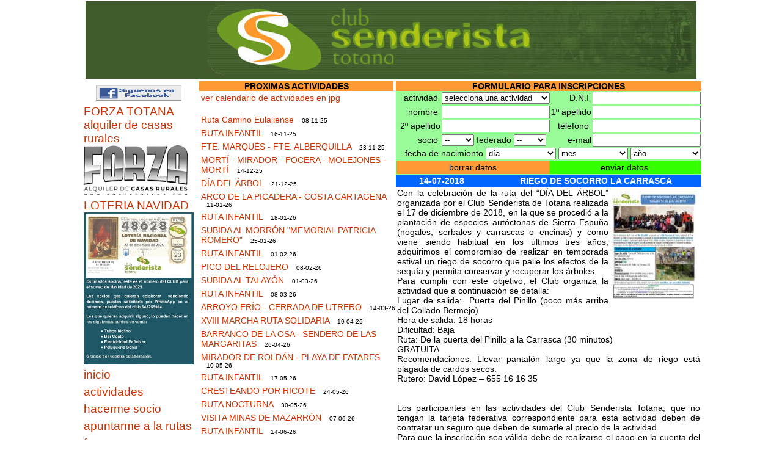

--- FILE ---
content_type: text/html; charset=UTF-8
request_url: https://clubsenderistatotana.es/actividades.php?id=277
body_size: 23117
content:
<!DOCTYPE html PUBLIC "-//W3C//DTD XHTML 1.0 Transitional//EN" "http://www.w3.org/TR/xhtml1/DTD/xhtml1-transitional.dtd">
<html xmlns="http://www.w3.org/1999/xhtml">
<head>
<meta http-equiv="Content-Type" content="text/html; charset=iso-8859-1" />
<meta name="keywords" content="senderismo,sierra espu&ntilde;a,totana,senderista,andar,sierra,monta&ntilde;a,murcia,parque,parque regional,senda,camino,santa eulalia,santuario"   />
<meta name="description" content="Club de Senderista Totana" />
<title>Club Senderista Totana</title>
<link href="estilos/estilo.css" rel="stylesheet" type="text/css" />
<script src="https://code.jquery.com/jquery-latest.min.js"></script>
</head>
<body  style="margin:0px" >
<!-- div para mostrar condiciones de la inscripcion-->
<style type="text/css">
#condiciones_actividad{
position: fixed;top:0px; left: 0px; right:0px; bottom:0px;  background-color: #ff8800; color:#fff; padding:0px 2%; overflow:auto; display:none; z-index:11;
}
#condiciones_actividad >p{
background-color:#000000; text-align:center; font-size:18px; color:#fff; padding:3%;width:100%;margin:0 -3%;
}
#pie_boton{
position:relative;margin:0 -2%; background-color:#000000; font-size:24px; font-weight:bold; color:#000000; cursor:pointer; padding:1% 0%; width:104%;display:inline-flex;
}
#pie_boton div{
width:48%; margin:1%;text-align:center;padding:30px 2%;
}
</style>
<div id="condiciones_actividad" >
<p  style="">CONDICIONES DE PARTICIPACION Y ASUCION DE RIESGO EN LAS ACTIVIDADES</p>
<div>
<hr style="
border-color: red;
">
Para que esta inscripción sea efectiva debes de hacer el pago correspondiente a la actividad.<br>
El plazo para el pago es el jueves anterior a la actividad de 20:00H. a 21:00H. en la sede del club, <b></b>si no hay otra indicación.<br>
También puedes hacer el pago mediante transferencia a la cuenta del club <b>ES5930580262452720025392</b>, si haces una transferencia debes de enviar el justificante de pago por WhatsApp al número de teléfono <b>643255914</b>. Siempre dentro del plazo indicado.
<hr style="
height: 3px;
background-color: red;
border-color: red;
">
</div>
<br />
Datos Personales.<b>COMPRUEBA QUE SON CORRECTOS</B><br />
Nombre:&nbsp;<label id="nombre2" style="font-weight:bold; color:#000000; padding:1px"></label><br />
Apellidos:&nbsp;<label id="apellidos2" style="font-weight:bold; color:#000000; padding:1px"></label><br />
D.N.I:&nbsp;<label id="dni2" style="font-weight:bold; color:#000000; padding:1px"></label><br />
Telefono:&nbsp;<label id="telefono2" style="font-weight:bold; color:#000000; padding:1px"></label><br />
Fecha de nacimiento:&nbsp;<label id="fecha_nacimiento2" style="font-weight:bold; color:#000000; padding:1px"></label><br />
Ruta:&nbsp;<label id="actividad2" style="font-weight:bold; color:#000000; padding:1px"></label><br />
Fecha de la ruta:&nbsp;<label id="fecha2" style="font-weight:bold; color:#000000; padding:1px"></label><br />



<h3>ASUNCIÓN DEL RIESGO</h3>
Reconozco que se trata de una disciplina deportiva que comporta una serie de riesgos, de los cuales he sido informado/a adecuadamente por el Club Senderista Totana, asumo las características de esfuerzo y riesgo que su práctica implica, así como que este deporte está supeditado a la ocurrencia de sucesos que no pueden preverse, o que previstos, no pueden ser evitados y decido libremente realizar esta actividad.<br />

Declaro estar preparado/a tanto física como mentalmente para la realización de esta actividad y que reúno los conocimientos técnicos necesarios para realizar la actividad.<br />

De igual forma declaro que soy consciente de los riesgos que conlleva y me comprometo a cumplir las normas que establece el Club Senderista Totana y los principios de seguridad que rigen este deporte.<br />
<br />

<div id="pie_boton">

<div id="acepto_condiciones"  onclick="inscripcion_aceptada()" style="background-color:#00FF00;">ACEPTAR INSCRIPCION</div>

<div id="rechazo_condiciones" onclick="inscripcion_cancelada()" style="background-color:#FF0000;">CANCELAR INSCRIPCION</div>

</div>
</div>


	<!--tabla principal-->
	<table align="center" border="0" cellpadding="2" cellspacing="0" width="1000" >
		<tr valign="top">
			<!--menu de cabecera -->
			<td colspan="3">
					<script>
	function cerrar_nota(){
		document.getElementById('nota').style.display='none';
	    sessionStorage.setItem('leido', 'si');
	}// cierre de funcion cerrar_nota
	</script>
<table  width="1000"  bgcolor="#415B2C" align="center" >
  <tr>
    <td  align="right"><img src="imagenes/logos/logoweb.jpg" align="right"  title="imagen club senderista totana"/></td>
  </tr> 
</table>
<div  id="nota" style="position: fixed;top: 0;bottom: 0;background-color: tomato;color: #fff;right: 0;left: 0;text-align: justify;padding: 30px;font-size:2rem;overflow: auto;z-index:1;display:none">
<img src="imagenes/logos/logoweb.jpg" style="width: calc(100% + 60px);margin: -30px;"><br><br>
<p onclick="cerrar_nota();" style="text-align: center;background-color: grey;padding: 10px;cursor: pointer;">CERRAR INFORMACIÓN</P>
Buenas tardes socios y amigos!<br>
Os comunicamos que el Club Senderista Totana cambia de sede, a partir de ahora la nueva sede es en el <b>antiguo colegio de La Cruz Avenida de Santa Eulalia nª 74 aula 11, segunda planta (actual protección civil).</b><br>
Un saludo,<br>
La Directiva.<BR>
<!--
<img src="imagenes/documento/comunicado fedme quedateencasa.jpeg" style="width: 70%;
margin: auto;
display: block;">
-->
</div>
<script>
/*
	if(sessionStorage.leido=='si'){
		console.log(sessionStorage.leido)
	}
	else{
		document.getElementById('nota').style.display='block';
		
		*/
</script>
	   
			</td>
		</tr>
		<!--cuerpo del contenido-->
		<tr valign="top" >
		<!-- menu-->
			<td  width="170"  align="left" valign="top" >
				<!--scrip de java para marcar de color los enlaces del menú lateral-->
<script language="javascript">
function cambia_color(celda){
 celda.style.backgroundColor="#FFCC11";
}//cierre de funcion 

function sin_color(celda){
 celda.style.backgroundColor="#FFFFFF";
}//cierre de funcion
</script>

<style>
.parpadea {
  background-color:red;
  color:white;
  animation-name: parpadeo;
  animation-duration: 5s;
  animation-timing-function: linear;
  animation-iteration-count: infinite;

  -webkit-animation-name:parpadeo;
  -webkit-animation-duration: 5s;
  -webkit-animation-timing-function: linear;
  -webkit-animation-iteration-count: infinite;
}

@-moz-keyframes parpadeo{  
  0% { opacity: 1.0; }
  50% { opacity: 0.0; }
  100% { opacity: 1.0; }
}

@-webkit-keyframes parpadeo {  
  0% { opacity: 1.0; }
  50% { opacity: 0.0; }
   100% { opacity: 1.0; }
}

@keyframes parpadeo {  
  0% { opacity: 1.0; }
   50% { opacity: 0.0; }
  100% { opacity: 1.0; }
}
</style>
	

<!-- tabla con el menu vertical-->
<table id="menu"width="170" border="0"  cellpadding="2" cellspacing="0">
   <tr align="left">
  	 <td align="center"><a  href="https://www.facebook.com/pages/Club-Senderista-Totana-Totana/1393144227666920" target="_blank"><img src="https://www.clubsenderistatotana.es/imagenes/logos/facebook_logo-sp.jpg" border="0"  width="140" height="25"/></a>
	 </td>
	</tr>
<!--	<tr align="center">
		<td><br />
			<!-- botones par hacer me gusta y compartir en facebook
		<div id="facebook" style="z-index:-999">
		<div id="fb-root"></div>
		  <script>(function(d, s, id) {
		  var js, fjs = d.getElementsByTagName(s)[0];
		  if (d.getElementById(id)) return;
		  js = d.createElement(s); js.id = id;
		  js.src = "//connect.facebook.net/es_ES/sdk.js#xfbml=1&version=v2.5";
		  fjs.parentNode.insertBefore(js, fjs);
		  }(document, 'script', 'facebook-jssdk'));
		  </script>
<!-- Your share button code 
		<div style="z-index:-999" class="fb-like" data-href="https://www.clubsenderistatotana.es/" data-width="90" data-layout="button" data-action="like" data-show-faces="true" data-share="true"></div><br><hr>
		</div>
<!--cierre del div contenedor del me gusta facebook
		</td>
	</tr>-->
	<tr>
	 <td align="left"> 

<!-- ************************* forza totana colaboracion ************************************ -->
	<a  href="http://www.forzatotana.com/" target="_blank"><div style="width:100%" onmouseover="cambia_color(this)" onmouseout="sin_color(this)"title="forza totana alquiler de casa rurales, colaborador del Club Senderista Totana">

FORZA TOTANA<br>alquiler de casas rurales
	 <img src="imagenes/logos/logo forza totana nuevo web.jpg" border="0" width="170"  /></div></a>
<!--    -->
<!--
**********************************************************************************************-**********************************************************************************************-->
	<!-- ********************Regalo ********************************

	<a class="" href="https://www.clubsenderistatotana.es/noticias.php?id=265"target=""><div class="parpadea" style="width:100%" onmouseover="cambia_color(this)" onmouseout="sin_color(this)">REGALO SOCIOS 2024<br>
	 <img src="imagenes/documento/regalo/regalo 2022.jpg" border="0" width="180"  /></div></a>
-->

<!-- ********************* loteria del niño ***************************************-->
<!--  	
<a href="imagenes/loteria/2025/cartel loteria del nino 2025.jpg" target="_blank"><div style="width:100%" onmouseover="cambia_color(this)" onmouseout="sin_color(this)">
 LOTERIA DEL NIÑO<br>
	 <img src="imagenes/loteria/2025/cartel loteria del nino 2025-mini.jpg" border="0" width="170"  /></div></a>
    -->

<!-- ************************* LOTERIA NAVIDAD ************************************ -->
<a href="imagenes/loteria/2025/loteria del navidad 2025.jpg" target="_blank"><div style="width:100%" onmouseover="cambia_color(this)" onmouseout="sin_color(this)">
  
LOTERIA NAVIDAD<br>
	 <img src="imagenes/loteria/2025/loteria del navidad 2025-mini.jpg" border="0" width="180"  /></div></a><!--	
-->
<!--
**********************************************************************************************-**********************************************************************************************-->
<!--
<a href="https://clubsenderistatotana.es/informacion.php?informacion=reunion" ><p class="parpadea">IMPORTANTE CAMBIO DE SEDE ver más</p></a>
	
 -->
	 <a href="index.php"><div onmouseover="cambia_color(this)" onmouseout="sin_color(this)" style="width:100%">inicio</div></a>
	 <a href="actividades.php?ruta=0"><div style="width:100%" onmouseover="cambia_color(this)" onmouseout="sin_color(this)">actividades</div></a>
	 <a href="informacion.php"><div style="width:100%" onmouseover="cambia_color(this)" onmouseout="sin_color(this)">hacerme socio</div></a>
	  <a href="https://clubsenderistatotana.es/informacion.php?informacion=ruta"><div onmouseover="cambia_color(this)" onmouseout="sin_color(this)" style="width:100%; background-color:">apuntarme a la rutas</div></a>
	  <!--<a href="http://www.montanasegura.com/el-mide/#more-1046" target="_blank"><div onmouseover="cambia_color(this)" onmouseout="sin_color(this)" style="width:100%; background-color:">¿Que es el MIDE?</div></a>-->
	 <a href="fotos.php"><div style="width:100%" onmouseover="cambia_color(this)" onmouseout="sin_color(this)">fotos</div></a>
	 <a href="enlaces.php"><div style="width:100%" onmouseover="cambia_color(this)" onmouseout="sin_color(this)">enlaces</div></a>
	 <a href="noticias.php"><div style="width:100%" onmouseover="cambia_color(this)" onmouseout="sin_color(this)">noticias</div></a>
	 <a href="biblioteca.php"><div style="width:100%" onmouseover="cambia_color(this)" onmouseout="sin_color(this)">biblioteca</div>
	 </a>
	<!-- <a href="diadelsenderista.php"><div style="width:100%" onmouseover="cambia_color(this)" onmouseout="sin_color(this)">D&iacute;a Regional del  Senderista</div></a>
	 -->
	 	 <a href="seccion-infantil.php"><div style="width:100%" onmouseover="cambia_color(this)" onmouseout="sin_color(this)">sección infantil</div>
	 </a>

 
	<a href="vuelta_sierra_espuna.php">
	 	
		<div style="width:100%" onmouseover="cambia_color(this)" onmouseout="sin_color(this)">Vuelta a Sierra Espu&ntilde;a<br />
	<!--<img src="imagenes/vuelta/cartel vuelta 2025+colaboradores_m.jpg" width="170" align="left" border="0" hspace="5" title="cartel  XIV vuelta a sierra espu&ntilde;a"/>
	
	
		<div class="parpadea">
		Apertura de inscripciones 15-6-2025 a las 22:00:00 H.
		</div>
		
		</div>  
		</a>-->
<!--
		<a href="vuelta_sierra_espuna.php?travesia=voluntario">
			<div style="width:100%" onmouseover="cambia_color(this)" onmouseout="sin_color(this)">Ser Voluntario Vuelta a Sierra Espuña
			</div>  
		</a>
-->
	</td>
	</tr>

	
    <td colspan="2">
	<p align="center"><strong>FRASES</strong></p>
	
	 <font size="2">
	 *Si es que alguien te dijo. &nbsp;. &nbsp;. &nbsp;<br>
tu no puedes, es que tiene miedo a que alcances lo que él nunca logró. &nbsp;<br /><hr><br>*¿Por qué las ovejas no encogen cuando llueve y los jerséis de lana sí?<hr><br>	 
	 </font> 
	</td>
  </tr>
</table>
	   
			</td>	 
			<td  width="330"  align="left" > 
				 <div  style="background-color:#FF9933; text-align:center; width:100%; font-weight:bold">PROXIMAS ACTIVIDADES</div>
<a href="https://clubsenderistatotana.es//imagenes/calendarios/triptico 25-26 actividades.jpg
" target="_blank"><div onmouseover="cambia_color(this)"
	onmouseout="sin_color(this)" style="width:100%; height:30px">ver calendario de actividades en jpg&nbsp;</div></a>
<!--  --> 
	<a href="../actividades.php?id=436&ruta=0"><div onmouseover="cambia_color(this)"
	onmouseout="sin_color(this)" style="width:100%">Ruta Camino Eulaliense <font size="-4" color="#000000">&nbsp;&nbsp;&nbsp;08-11-25</font></div></a>
		<a href="../actividades.php?id=437&ruta=1"><div onmouseover="cambia_color(this)"
	onmouseout="sin_color(this)" style="width:100%">RUTA INFANTIL <font size="-4" color="#000000">&nbsp;&nbsp;&nbsp;16-11-25</font></div></a>
		<a href="../actividades.php?id=438&ruta=2"><div onmouseover="cambia_color(this)"
	onmouseout="sin_color(this)" style="width:100%">FTE. MARQUÉS - FTE. ALBERQUILLA <font size="-4" color="#000000">&nbsp;&nbsp;&nbsp;23-11-25</font></div></a>
		<a href="../actividades.php?id=439&ruta=3"><div onmouseover="cambia_color(this)"
	onmouseout="sin_color(this)" style="width:100%">MORTÍ - MIRADOR - POCERA - MOLEJONES - MORTÍ <font size="-4" color="#000000">&nbsp;&nbsp;&nbsp;14-12-25</font></div></a>
		<a href="../actividades.php?id=440&ruta=4"><div onmouseover="cambia_color(this)"
	onmouseout="sin_color(this)" style="width:100%">DÍA DEL ÁRBOL <font size="-4" color="#000000">&nbsp;&nbsp;&nbsp;21-12-25</font></div></a>
		<a href="../actividades.php?id=441&ruta=5"><div onmouseover="cambia_color(this)"
	onmouseout="sin_color(this)" style="width:100%">ARCO DE LA PICADERA - COSTA CARTAGENA <font size="-4" color="#000000">&nbsp;&nbsp;&nbsp;11-01-26</font></div></a>
		<a href="../actividades.php?id=442&ruta=6"><div onmouseover="cambia_color(this)"
	onmouseout="sin_color(this)" style="width:100%">RUTA INFANTIL <font size="-4" color="#000000">&nbsp;&nbsp;&nbsp;18-01-26</font></div></a>
		<a href="../actividades.php?id=443&ruta=7"><div onmouseover="cambia_color(this)"
	onmouseout="sin_color(this)" style="width:100%">SUBIDA AL MORRÓN "MEMORIAL PATRICIA ROMERO" <font size="-4" color="#000000">&nbsp;&nbsp;&nbsp;25-01-26</font></div></a>
		<a href="../actividades.php?id=444&ruta=8"><div onmouseover="cambia_color(this)"
	onmouseout="sin_color(this)" style="width:100%">RUTA INFANTIL <font size="-4" color="#000000">&nbsp;&nbsp;&nbsp;01-02-26</font></div></a>
		<a href="../actividades.php?id=445&ruta=9"><div onmouseover="cambia_color(this)"
	onmouseout="sin_color(this)" style="width:100%">PICO DEL RELOJERO <font size="-4" color="#000000">&nbsp;&nbsp;&nbsp;08-02-26</font></div></a>
		<a href="../actividades.php?id=446&ruta=10"><div onmouseover="cambia_color(this)"
	onmouseout="sin_color(this)" style="width:100%">SUBIDA AL TALAYÓN <font size="-4" color="#000000">&nbsp;&nbsp;&nbsp;01-03-26</font></div></a>
		<a href="../actividades.php?id=447&ruta=11"><div onmouseover="cambia_color(this)"
	onmouseout="sin_color(this)" style="width:100%">RUTA INFANTIL <font size="-4" color="#000000">&nbsp;&nbsp;&nbsp;08-03-26</font></div></a>
		<a href="../actividades.php?id=448&ruta=12"><div onmouseover="cambia_color(this)"
	onmouseout="sin_color(this)" style="width:100%">ARROYO FRÍO - CERRADA DE UTRERO <font size="-4" color="#000000">&nbsp;&nbsp;&nbsp;14-03-26</font></div></a>
		<a href="../actividades.php?id=449&ruta=13"><div onmouseover="cambia_color(this)"
	onmouseout="sin_color(this)" style="width:100%">XVIII MARCHA RUTA SOLIDARIA <font size="-4" color="#000000">&nbsp;&nbsp;&nbsp;19-04-26</font></div></a>
		<a href="../actividades.php?id=450&ruta=14"><div onmouseover="cambia_color(this)"
	onmouseout="sin_color(this)" style="width:100%">BARRANCO DE LA OSA - SENDERO DE LAS MARGARITAS <font size="-4" color="#000000">&nbsp;&nbsp;&nbsp;26-04-26</font></div></a>
		<a href="../actividades.php?id=451&ruta=15"><div onmouseover="cambia_color(this)"
	onmouseout="sin_color(this)" style="width:100%">MIRADOR DE ROLDÁN - PLAYA DE FATARES <font size="-4" color="#000000">&nbsp;&nbsp;&nbsp;10-05-26</font></div></a>
		<a href="../actividades.php?id=452&ruta=16"><div onmouseover="cambia_color(this)"
	onmouseout="sin_color(this)" style="width:100%">RUTA INFANTIL <font size="-4" color="#000000">&nbsp;&nbsp;&nbsp;17-05-26</font></div></a>
		<a href="../actividades.php?id=453&ruta=17"><div onmouseover="cambia_color(this)"
	onmouseout="sin_color(this)" style="width:100%">CRESTEANDO POR RICOTE <font size="-4" color="#000000">&nbsp;&nbsp;&nbsp;24-05-26</font></div></a>
		<a href="../actividades.php?id=454&ruta=18"><div onmouseover="cambia_color(this)"
	onmouseout="sin_color(this)" style="width:100%">RUTA NOCTURNA <font size="-4" color="#000000">&nbsp;&nbsp;&nbsp;30-05-26</font></div></a>
		<a href="../actividades.php?id=455&ruta=19"><div onmouseover="cambia_color(this)"
	onmouseout="sin_color(this)" style="width:100%">VISITA MINAS DE MAZARRÓN <font size="-4" color="#000000">&nbsp;&nbsp;&nbsp;07-06-26</font></div></a>
		<a href="../actividades.php?id=456&ruta=20"><div onmouseover="cambia_color(this)"
	onmouseout="sin_color(this)" style="width:100%">RUTA INFANTIL <font size="-4" color="#000000">&nbsp;&nbsp;&nbsp;14-06-26</font></div></a>
		<a href="../actividades.php?id=457&ruta=21"><div onmouseover="cambia_color(this)"
	onmouseout="sin_color(this)" style="width:100%">FIN DE SEMANA SIERRA NEVADA <font size="-4" color="#000000">&nbsp;&nbsp;&nbsp;03-07-26</font></div></a>
					<br />
				<!--actividades realizadas-->
				<!--script para mostrar u ocultar mas actividades realizadas-->
<script language="javascript">
var OCULTO="none";
var VISIBLE="block";
function ver_mas() {
  if(document.getElementById('actividad_realizada').style.display==OCULTO){
  document.getElementById('actividad_realizada').style.display=VISIBLE;
  document.getElementById('menos_actividad').style.display=VISIBLE;
  document.getElementById('mas_actividad').style.display=OCULTO;
    } 
  else{
  document.getElementById('actividad_realizada').style.display=OCULTO;
  document.getElementById('menos_actividad').style.display=OCULTO;
  document.getElementById('mas_actividad').style.display=VISIBLE;
  } 
}
</script>
	<div  style="background-color:#FF9933; text-align:center; width:100%; font-weight:bold">ACTIVIDADES REALIZADAS</div>
		<a href="../actividades.php?id=435"><div onmouseover="cambia_color(this)" onmouseout="sin_color(this)" style="width:100%">Caños de Espuña por la selva y F. Bermeja<font size="-4" color="#000000">&nbsp;&nbsp;&nbsp;26-10-25</font></div></a>
		<a href="../actividades.php?id=434"><div onmouseover="cambia_color(this)" onmouseout="sin_color(this)" style="width:100%">XV Vuelta Sierra Epuña<font size="-4" color="#000000">&nbsp;&nbsp;&nbsp;04-10-25</font></div></a>
		<a href="../actividades.php?id=433"><div onmouseover="cambia_color(this)" onmouseout="sin_color(this)" style="width:100%">RUTA SENDERISTA DE TOTANA A LA BASTIDA Y VISITA GUIADA 2025<font size="-4" color="#000000">&nbsp;&nbsp;&nbsp;21-09-25</font></div></a>
		<a href="../actividades.php?id=431"><div onmouseover="cambia_color(this)" onmouseout="sin_color(this)" style="width:100%">Viaje de verano 2025<font size="-4" color="#000000">&nbsp;&nbsp;&nbsp;17-08-25</font></div></a>
		<a href="../actividades.php?id=428"><div onmouseover="cambia_color(this)" onmouseout="sin_color(this)" style="width:100%">Fin de semana en sierra Nevada<font size="-4" color="#000000">&nbsp;&nbsp;&nbsp;04-07-25</font></div></a>
		<a href="../actividades.php?id=427"><div onmouseover="cambia_color(this)" onmouseout="sin_color(this)" style="width:100%">RUTA NOCTURNA<font size="-4" color="#000000">&nbsp;&nbsp;&nbsp;14-06-25</font></div></a>
		<a href="../actividades.php?id=412"><div onmouseover="cambia_color(this)" onmouseout="sin_color(this)" style="width:100%">Ruta Seccion infantil<font size="-4" color="#000000">&nbsp;&nbsp;&nbsp;01-06-25</font></div></a>
		<a href="../actividades.php?id=411"><div onmouseover="cambia_color(this)" onmouseout="sin_color(this)" style="width:100%">Ruta Seccion infantil<font size="-4" color="#000000">&nbsp;&nbsp;&nbsp;18-05-25</font></div></a>
		<a href="../actividades.php?id=426"><div onmouseover="cambia_color(this)" onmouseout="sin_color(this)" style="width:100%">ALTO DE LA BURRICA DESDE LA ERMITA DE LA CABEZA (SIERRA DE MARÍA)<font size="-4" color="#000000">&nbsp;&nbsp;&nbsp;18-05-25</font></div></a>
		<a href="../actividades.php?id=422"><div onmouseover="cambia_color(this)" onmouseout="sin_color(this)" style="width:100%">MORRO DEL BUITRE Y TORNAJUELOS<font size="-4" color="#000000">&nbsp;&nbsp;&nbsp;11-05-25</font></div></a>
		<div  id="actividad_realizada"  style="display:none">
		<a href="../actividades.php?id=424"><div onmouseover="cambia_color(this)" onmouseout="sin_color(this)" style="width:100%">ALTENATIVA TRASVASE MORTÍ<font size="-4" color="#000000">&nbsp;&nbsp;&nbsp;27-04-25</font></div></a>
		<a href="../actividades.php?id=432"><div onmouseover="cambia_color(this)" onmouseout="sin_color(this)" style="width:100%">PICO EL BUITRE- SIERRA DE CASTRIL<font size="-4" color="#000000">&nbsp;&nbsp;&nbsp;27-04-25</font></div></a>
		<a href="../actividades.php?id=425"><div onmouseover="cambia_color(this)" onmouseout="sin_color(this)" style="width:100%">SIERRA DE LAS CABRAS-NERPIO<font size="-4" color="#000000">&nbsp;&nbsp;&nbsp;12-04-25</font></div></a>
		<a href="../actividades.php?id=423"><div onmouseover="cambia_color(this)" onmouseout="sin_color(this)" style="width:100%">De Gebas al Berro<font size="-4" color="#000000">&nbsp;&nbsp;&nbsp;06-04-25</font></div></a>
		<a href="../actividades.php?id=430"><div onmouseover="cambia_color(this)" onmouseout="sin_color(this)" style="width:100%">Comida gala Club Senderista Totana<font size="-4" color="#000000">&nbsp;&nbsp;&nbsp;22-03-25</font></div></a>
		<a href="../actividades.php?id=410"><div onmouseover="cambia_color(this)" onmouseout="sin_color(this)" style="width:100%">Ruta Seccion infantil<font size="-4" color="#000000">&nbsp;&nbsp;&nbsp;16-03-25</font></div></a>
		<a href="../actividades.php?id=421"><div onmouseover="cambia_color(this)" onmouseout="sin_color(this)" style="width:100%">RUTA CUATRO CALAS<font size="-4" color="#000000">&nbsp;&nbsp;&nbsp;09-03-25</font></div></a>
		<a href="../actividades.php?id=420"><div onmouseover="cambia_color(this)" onmouseout="sin_color(this)" style="width:100%">ASCENSIÓN A LAS ANTENAS DE CARRASCOY<font size="-4" color="#000000">&nbsp;&nbsp;&nbsp;23-02-25</font></div></a>
		<a href="../actividades.php?id=409"><div onmouseover="cambia_color(this)" onmouseout="sin_color(this)" style="width:100%">Ruta Seccion infantil<font size="-4" color="#000000">&nbsp;&nbsp;&nbsp;16-02-25</font></div></a>
		<a href="../actividades.php?id=419"><div onmouseover="cambia_color(this)" onmouseout="sin_color(this)" style="width:100%">LA AZOHIA-SUBIDA ALTO DE LA PANADERA<font size="-4" color="#000000">&nbsp;&nbsp;&nbsp;09-02-25</font></div></a>
		<a href="../actividades.php?id=429"><div onmouseover="cambia_color(this)" onmouseout="sin_color(this)" style="width:100%">Ojos de dragón<font size="-4" color="#000000">&nbsp;&nbsp;&nbsp;09-02-25</font></div></a>
		<a href="../actividades.php?id=418"><div onmouseover="cambia_color(this)" onmouseout="sin_color(this)" style="width:100%">XIX SUBIDA AL MORRÓN DE ESPUÑA “MEMORIAL PATRICIA ROMERO”<font size="-4" color="#000000">&nbsp;&nbsp;&nbsp;26-01-25</font></div></a>
		<a href="../actividades.php?id=408"><div onmouseover="cambia_color(this)" onmouseout="sin_color(this)" style="width:100%">Ruta Seccion infantil<font size="-4" color="#000000">&nbsp;&nbsp;&nbsp;19-01-25</font></div></a>
		<a href="../actividades.php?id=417"><div onmouseover="cambia_color(this)" onmouseout="sin_color(this)" style="width:100%">Peñas Blancas circular, Isla Plana<font size="-4" color="#000000">&nbsp;&nbsp;&nbsp;12-01-25</font></div></a>
		<a href="../actividades.php?id=416"><div onmouseover="cambia_color(this)" onmouseout="sin_color(this)" style="width:100%">Día del árbol 2024<font size="-4" color="#000000">&nbsp;&nbsp;&nbsp;15-12-24</font></div></a>
		<a href="../actividades.php?id=415"><div onmouseover="cambia_color(this)" onmouseout="sin_color(this)" style="width:100%">MANGUETA- FUENTE BLANCA- PRADO MAYOR<font size="-4" color="#000000">&nbsp;&nbsp;&nbsp;01-12-24</font></div></a>
		<a href="../actividades.php?id=414"><div onmouseover="cambia_color(this)" onmouseout="sin_color(this)" style="width:100%">Subida al Cervino, Sierra del Buey<font size="-4" color="#000000">&nbsp;&nbsp;&nbsp;23-11-24</font></div></a>
		<a href="../actividades.php?id=407"><div onmouseover="cambia_color(this)" onmouseout="sin_color(this)" style="width:100%">Ruta Seccion infantil<font size="-4" color="#000000">&nbsp;&nbsp;&nbsp;17-11-24</font></div></a>
		<a href="../actividades.php?id=413"><div onmouseover="cambia_color(this)" onmouseout="sin_color(this)" style="width:100%">Pico y cresta del Solvente<font size="-4" color="#000000">&nbsp;&nbsp;&nbsp;10-11-24</font></div></a>
		<a href="../actividades.php?id=406"><div onmouseover="cambia_color(this)" onmouseout="sin_color(this)" style="width:100%">Ruta sección infantil<font size="-4" color="#000000">&nbsp;&nbsp;&nbsp;27-10-24</font></div></a>
		<a href="../actividades.php?id=405"><div onmouseover="cambia_color(this)" onmouseout="sin_color(this)" style="width:100%">ALQUERÍAS, LA TABLA<font size="-4" color="#000000">&nbsp;&nbsp;&nbsp;20-10-24</font></div></a>
		<a href="../actividades.php?id=404"><div onmouseover="cambia_color(this)" onmouseout="sin_color(this)" style="width:100%">XVII MARCHA SOLIDARIA DE TOTANA<font size="-4" color="#000000">&nbsp;&nbsp;&nbsp;06-10-24</font></div></a>
		<a href="../actividades.php?id=403"><div onmouseover="cambia_color(this)" onmouseout="sin_color(this)" style="width:100%">Fin de semana en Sierra Nevada<font size="-4" color="#000000">&nbsp;&nbsp;&nbsp;05-07-24</font></div></a>
		<a href="../actividades.php?id=399"><div onmouseover="cambia_color(this)" onmouseout="sin_color(this)" style="width:100%">Riego de Socorro<font size="-4" color="#000000">&nbsp;&nbsp;&nbsp;29-06-24</font></div></a>
		<a href="../actividades.php?id=402"><div onmouseover="cambia_color(this)" onmouseout="sin_color(this)" style="width:100%">Ruta nocturna<font size="-4" color="#000000">&nbsp;&nbsp;&nbsp;22-06-24</font></div></a>
		<a href="../actividades.php?id=397"><div onmouseover="cambia_color(this)" onmouseout="sin_color(this)" style="width:100%">Ruta de las esculturas y las cascadas Bogarra<font size="-4" color="#000000">&nbsp;&nbsp;&nbsp;16-06-24</font></div></a>
		<a href="../actividades.php?id=400"><div onmouseover="cambia_color(this)" onmouseout="sin_color(this)" style="width:100%">Estrecho de Bolvonegro<font size="-4" color="#000000">&nbsp;&nbsp;&nbsp;19-05-24</font></div></a>
		<a href="../actividades.php?id=398"><div onmouseover="cambia_color(this)" onmouseout="sin_color(this)" style="width:100%">Ruta sección infantil<font size="-4" color="#000000">&nbsp;&nbsp;&nbsp;12-05-24</font></div></a>
		<a href="../actividades.php?id=396"><div onmouseover="cambia_color(this)" onmouseout="sin_color(this)" style="width:100%">El Calar de la Juana<font size="-4" color="#000000">&nbsp;&nbsp;&nbsp;20-04-24</font></div></a>
		<a href="../actividades.php?id=395"><div onmouseover="cambia_color(this)" onmouseout="sin_color(this)" style="width:100%">XIV Vuelta a Sierra Espuña<font size="-4" color="#000000">&nbsp;&nbsp;&nbsp;06-04-24</font></div></a>
		<a href="../actividades.php?id=394"><div onmouseover="cambia_color(this)" onmouseout="sin_color(this)" style="width:100%">Manilla grande-Chichar<font size="-4" color="#000000">&nbsp;&nbsp;&nbsp;17-03-24</font></div></a>
		<a href="../actividades.php?id=393"><div onmouseover="cambia_color(this)" onmouseout="sin_color(this)" style="width:100%">Ruta sección infantil<font size="-4" color="#000000">&nbsp;&nbsp;&nbsp;10-03-24</font></div></a>
		<a href="../actividades.php?id=392"><div onmouseover="cambia_color(this)" onmouseout="sin_color(this)" style="width:100%">Ruta faro de Gata a San José<font size="-4" color="#000000">&nbsp;&nbsp;&nbsp;02-03-24</font></div></a>
		<a href="../actividades.php?id=391"><div onmouseover="cambia_color(this)" onmouseout="sin_color(this)" style="width:100%">Ruta sección infantil<font size="-4" color="#000000">&nbsp;&nbsp;&nbsp;25-02-24</font></div></a>
		<a href="../actividades.php?id=390"><div onmouseover="cambia_color(this)" onmouseout="sin_color(this)" style="width:100%">Subida Pico Aitana y Peña Alta<font size="-4" color="#000000">&nbsp;&nbsp;&nbsp;18-02-24</font></div></a>
		<a href="../actividades.php?id=389"><div onmouseover="cambia_color(this)" onmouseout="sin_color(this)" style="width:100%">Barranco de Gallego<font size="-4" color="#000000">&nbsp;&nbsp;&nbsp;04-02-24</font></div></a>
		<a href="../actividades.php?id=388"><div onmouseover="cambia_color(this)" onmouseout="sin_color(this)" style="width:100%">XVIII Subida al morrón Memorial Patricia Romero<font size="-4" color="#000000">&nbsp;&nbsp;&nbsp;28-01-24</font></div></a>
		<a href="../actividades.php?id=387"><div onmouseover="cambia_color(this)" onmouseout="sin_color(this)" style="width:100%">Ruta sección infantil<font size="-4" color="#000000">&nbsp;&nbsp;&nbsp;21-01-24</font></div></a>
		<a href="../actividades.php?id=386"><div onmouseover="cambia_color(this)" onmouseout="sin_color(this)" style="width:100%">Noelia<font size="-4" color="#000000">&nbsp;&nbsp;&nbsp;14-01-24</font></div></a>
		<a href="../actividades.php?id=385"><div onmouseover="cambia_color(this)" onmouseout="sin_color(this)" style="width:100%">Día del árbol 2023<font size="-4" color="#000000">&nbsp;&nbsp;&nbsp;17-12-23</font></div></a>
		<a href="../actividades.php?id=382"><div onmouseover="cambia_color(this)" onmouseout="sin_color(this)" style="width:100%">Sierra Gavilán<font size="-4" color="#000000">&nbsp;&nbsp;&nbsp;03-12-23</font></div></a>
		<a href="../actividades.php?id=381"><div onmouseover="cambia_color(this)" onmouseout="sin_color(this)" style="width:100%">Miradores y Castillo Pliego<font size="-4" color="#000000">&nbsp;&nbsp;&nbsp;19-11-23</font></div></a>
		<a href="../actividades.php?id=384"><div onmouseover="cambia_color(this)" onmouseout="sin_color(this)" style="width:100%">Ruta sección infantil<font size="-4" color="#000000">&nbsp;&nbsp;&nbsp;12-11-23</font></div></a>
		<a href="../actividades.php?id=380"><div onmouseover="cambia_color(this)" onmouseout="sin_color(this)" style="width:100%">Estrecho Arboleja-Aledo<font size="-4" color="#000000">&nbsp;&nbsp;&nbsp;05-11-23</font></div></a>
		<a href="../actividades.php?id=379"><div onmouseover="cambia_color(this)" onmouseout="sin_color(this)" style="width:100%">Ruta flojeras 6.zero<font size="-4" color="#000000">&nbsp;&nbsp;&nbsp;29-10-23</font></div></a>
		<a href="../actividades.php?id=383"><div onmouseover="cambia_color(this)" onmouseout="sin_color(this)" style="width:100%">Ruta sección infantil<font size="-4" color="#000000">&nbsp;&nbsp;&nbsp;22-10-23</font></div></a>
		<a href="../actividades.php?id=378"><div onmouseover="cambia_color(this)" onmouseout="sin_color(this)" style="width:100%">XVI MARCHA SOLIDARIA DE TOTANA<font size="-4" color="#000000">&nbsp;&nbsp;&nbsp;08-10-23</font></div></a>
		<a href="../actividades.php?id=377"><div onmouseover="cambia_color(this)" onmouseout="sin_color(this)" style="width:100%">RUTA SENDERISTA DE TOTANA A LA BASTIDA Y VISITA GUIADA<font size="-4" color="#000000">&nbsp;&nbsp;&nbsp;17-09-23</font></div></a>
		<a href="../actividades.php?id=372"><div onmouseover="cambia_color(this)" onmouseout="sin_color(this)" style="width:100%">VIAJE DE VERANO 12/19 DE AGOSTO 2023<font size="-4" color="#000000">&nbsp;&nbsp;&nbsp;12-08-23</font></div></a>
		<a href="../actividades.php?id=371"><div onmouseover="cambia_color(this)" onmouseout="sin_color(this)" style="width:100%">FIN DE SEMANA SIERRA NEVADA 2023<font size="-4" color="#000000">&nbsp;&nbsp;&nbsp;07-07-23</font></div></a>
		<a href="../actividades.php?id=370"><div onmouseover="cambia_color(this)" onmouseout="sin_color(this)" style="width:100%">RUTA NOCTURNA<font size="-4" color="#000000">&nbsp;&nbsp;&nbsp;03-06-23</font></div></a>
		<a href="../actividades.php?id=369"><div onmouseover="cambia_color(this)" onmouseout="sin_color(this)" style="width:100%">SUBIDA AL TALAYÓN<font size="-4" color="#000000">&nbsp;&nbsp;&nbsp;14-05-23</font></div></a>
		<a href="../actividades.php?id=375"><div onmouseover="cambia_color(this)" onmouseout="sin_color(this)" style="width:100%">RUTA SECCION INFANTIL<font size="-4" color="#000000">&nbsp;&nbsp;&nbsp;01-05-23</font></div></a>
		<a href="../actividades.php?id=368"><div onmouseover="cambia_color(this)" onmouseout="sin_color(this)" style="width:100%">DESDE TOTANA HASTA CASA DEL AVIÓN<font size="-4" color="#000000">&nbsp;&nbsp;&nbsp;23-04-23</font></div></a>
		<a href="../actividades.php?id=367"><div onmouseover="cambia_color(this)" onmouseout="sin_color(this)" style="width:100%">XIII VUELTA A SIERRA ESPUÑA<font size="-4" color="#000000">&nbsp;&nbsp;&nbsp;01-04-23</font></div></a>
		<a href="../actividades.php?id=366"><div onmouseover="cambia_color(this)" onmouseout="sin_color(this)" style="width:100%">PUIG CAMPANA<font size="-4" color="#000000">&nbsp;&nbsp;&nbsp;26-03-23</font></div></a>
		<a href="../actividades.php?id=365"><div onmouseover="cambia_color(this)" onmouseout="sin_color(this)" style="width:100%">SUBIDA AL MAIMÓN DESDE EL BARRANCO DE LA CRUZ DEL PINAR<font size="-4" color="#000000">&nbsp;&nbsp;&nbsp;12-03-23</font></div></a>
		<a href="../actividades.php?id=364"><div onmouseover="cambia_color(this)" onmouseout="sin_color(this)" style="width:100%">TOTANA – FUENTE LIBRILLA<font size="-4" color="#000000">&nbsp;&nbsp;&nbsp;04-03-23</font></div></a>
		<a href="../actividades.php?id=374"><div onmouseover="cambia_color(this)" onmouseout="sin_color(this)" style="width:100%">RUTA SECCION INFANTIL<font size="-4" color="#000000">&nbsp;&nbsp;&nbsp;26-02-23</font></div></a>
		<a href="../actividades.php?id=363"><div onmouseover="cambia_color(this)" onmouseout="sin_color(this)" style="width:100%">LOS DOSMILES DE LA SIERRA DE LAS CABRAS<font size="-4" color="#000000">&nbsp;&nbsp;&nbsp;12-02-23</font></div></a>
		<a href="../actividades.php?id=362"><div onmouseover="cambia_color(this)" onmouseout="sin_color(this)" style="width:100%">SUBIDA AL MORRÓN DE ESPUÑA “MEMORIAL PATRICIA ROMERO”<font size="-4" color="#000000">&nbsp;&nbsp;&nbsp;29-01-23</font></div></a>
		<a href="../actividades.php?id=361"><div onmouseover="cambia_color(this)" onmouseout="sin_color(this)" style="width:100%">INAZARES OBISPO<font size="-4" color="#000000">&nbsp;&nbsp;&nbsp;14-01-23</font></div></a>
		<a href="../actividades.php?id=360"><div onmouseover="cambia_color(this)" onmouseout="sin_color(this)" style="width:100%">DÍA DEL ÁRBOL<font size="-4" color="#000000">&nbsp;&nbsp;&nbsp;18-12-22</font></div></a>
		<a href="../actividades.php?id=359"><div onmouseover="cambia_color(this)" onmouseout="sin_color(this)" style="width:100%">PICO DEL BUITRE 1427msnm.<font size="-4" color="#000000">&nbsp;&nbsp;&nbsp;27-11-22</font></div></a>
		<a href="../actividades.php?id=373"><div onmouseover="cambia_color(this)" onmouseout="sin_color(this)" style="width:100%">RUTA SECCIÓN INFANTIL<font size="-4" color="#000000">&nbsp;&nbsp;&nbsp;13-11-22</font></div></a>
		<a href="../actividades.php?id=358"><div onmouseover="cambia_color(this)" onmouseout="sin_color(this)" style="width:100%">CUERDA DE LOS AGRIOS<font size="-4" color="#000000">&nbsp;&nbsp;&nbsp;06-11-22</font></div></a>
		<a href="../actividades.php?id=357"><div onmouseover="cambia_color(this)" onmouseout="sin_color(this)" style="width:100%">VUELTA AL MORRÓN DE ALHAMA DESDE LOS POZOS DE LA NIEVE<font size="-4" color="#000000">&nbsp;&nbsp;&nbsp;23-10-22</font></div></a>
		<a href="../actividades.php?id=356"><div onmouseover="cambia_color(this)" onmouseout="sin_color(this)" style="width:100%">XV MARCHA SOLIDARIA DE TOTANA<font size="-4" color="#000000">&nbsp;&nbsp;&nbsp;02-10-22</font></div></a>
		<a href="../actividades.php?id=355"><div onmouseover="cambia_color(this)" onmouseout="sin_color(this)" style="width:100%">RUTA SENDERISTA DE TOTANA A LA BASTIDA Y VISITA GUIADA<font size="-4" color="#000000">&nbsp;&nbsp;&nbsp;18-09-22</font></div></a>
		<a href="../actividades.php?id=354"><div onmouseover="cambia_color(this)" onmouseout="sin_color(this)" style="width:100%">Viaje de verano pirineos 2022<font size="-4" color="#000000">&nbsp;&nbsp;&nbsp;13-08-22</font></div></a>
		<a href="../actividades.php?id=353"><div onmouseover="cambia_color(this)" onmouseout="sin_color(this)" style="width:100%">FIN DE SEMANA SIERRA NEVADA 2022<font size="-4" color="#000000">&nbsp;&nbsp;&nbsp;01-07-22</font></div></a>
		<a href="../actividades.php?id=352"><div onmouseover="cambia_color(this)" onmouseout="sin_color(this)" style="width:100%">RÍO CHÍCAMO<font size="-4" color="#000000">&nbsp;&nbsp;&nbsp;05-06-22</font></div></a>
		<a href="../actividades.php?id=347"><div onmouseover="cambia_color(this)" onmouseout="sin_color(this)" style="width:100%">Por las morras de Leiva y Valdelaparra<font size="-4" color="#000000">&nbsp;&nbsp;&nbsp;15-05-22</font></div></a>
		<a href="../actividades.php?id=350"><div onmouseover="cambia_color(this)" onmouseout="sin_color(this)" style="width:100%">TRAVESÍA BOLNUEVO- ÁGUILAS FIN DE SEMANA<font size="-4" color="#000000">&nbsp;&nbsp;&nbsp;23-04-22</font></div></a>
		<a href="../actividades.php?id=349"><div onmouseover="cambia_color(this)" onmouseout="sin_color(this)" style="width:100%">XII VUELTA A SIERRA ESPUÑA<font size="-4" color="#000000">&nbsp;&nbsp;&nbsp;02-04-22</font></div></a>
		<a href="../actividades.php?id=348"><div onmouseover="cambia_color(this)" onmouseout="sin_color(this)" style="width:100%">CAÑO DE ESPUÑA<font size="-4" color="#000000">&nbsp;&nbsp;&nbsp;20-03-22</font></div></a>
		<a href="../actividades.php?id=351"><div onmouseover="cambia_color(this)" onmouseout="sin_color(this)" style="width:100%">PRÁCTICAS DE ESCALADA<font size="-4" color="#000000">&nbsp;&nbsp;&nbsp;06-03-22</font></div></a>
		<a href="../actividades.php?id=346"><div onmouseover="cambia_color(this)" onmouseout="sin_color(this)" style="width:100%">RUTA INVERNAL SIERRA NEDADA (Subida al Veleta)<font size="-4" color="#000000">&nbsp;&nbsp;&nbsp;13-02-22</font></div></a>
		<a href="../actividades.php?id=345"><div onmouseover="cambia_color(this)" onmouseout="sin_color(this)" style="width:100%">SUBIDA AL MORRÓN DE ESPUÑA “MEMORIAL PATRICIA ROMERO”<font size="-4" color="#000000">&nbsp;&nbsp;&nbsp;30-01-22</font></div></a>
		<a href="../actividades.php?id=344"><div onmouseover="cambia_color(this)" onmouseout="sin_color(this)" style="width:100%">RUTA POR LOS CAMINOS MEDIEVALES DE ALEDO<font size="-4" color="#000000">&nbsp;&nbsp;&nbsp;09-01-22</font></div></a>
		<a href="../actividades.php?id=343"><div onmouseover="cambia_color(this)" onmouseout="sin_color(this)" style="width:100%">DÍA DEL ARBOL<font size="-4" color="#000000">&nbsp;&nbsp;&nbsp;19-12-21</font></div></a>
		<a href="../actividades.php?id=342"><div onmouseover="cambia_color(this)" onmouseout="sin_color(this)" style="width:100%">RUTA POR EL BERRO<font size="-4" color="#000000">&nbsp;&nbsp;&nbsp;28-11-21</font></div></a>
		<a href="../actividades.php?id=341"><div onmouseover="cambia_color(this)" onmouseout="sin_color(this)" style="width:100%">SENDERO DEL AGUA Y CASTAÑAR DE PATERNA DEL RIO<font size="-4" color="#000000">&nbsp;&nbsp;&nbsp;07-11-21</font></div></a>
		<a href="../actividades.php?id=340"><div onmouseover="cambia_color(this)" onmouseout="sin_color(this)" style="width:100%">CERRO DEL SOMBRERO<font size="-4" color="#000000">&nbsp;&nbsp;&nbsp;24-10-21</font></div></a>
		<a href="../actividades.php?id=339"><div onmouseover="cambia_color(this)" onmouseout="sin_color(this)" style="width:100%">XIV MARCHA SOLIDARIA DE TOTANA<font size="-4" color="#000000">&nbsp;&nbsp;&nbsp;03-10-21</font></div></a>
		<a href="../actividades.php?id=320"><div onmouseover="cambia_color(this)" onmouseout="sin_color(this)" style="width:100%">FIN DE SEMANA SIERRA NEVADA 2020<font size="-4" color="#000000">&nbsp;&nbsp;&nbsp;04-07-20</font></div></a>
		<a href="../actividades.php?id=319"><div onmouseover="cambia_color(this)" onmouseout="sin_color(this)" style="width:100%">RÍO CHÍCAMO<font size="-4" color="#000000">&nbsp;&nbsp;&nbsp;14-06-20</font></div></a>
		<a href="../actividades.php?id=318"><div onmouseover="cambia_color(this)" onmouseout="sin_color(this)" style="width:100%">PRÁCTICAS DE ESCALADA<font size="-4" color="#000000">&nbsp;&nbsp;&nbsp;24-05-20</font></div></a>
		<a href="../actividades.php?id=317"><div onmouseover="cambia_color(this)" onmouseout="sin_color(this)" style="width:100%">CAÑO DE ESPUÑA<font size="-4" color="#000000">&nbsp;&nbsp;&nbsp;10-05-20</font></div></a>
		<a href="../actividades.php?id=316"><div onmouseover="cambia_color(this)" onmouseout="sin_color(this)" style="width:100%">TRAVESIA DE BOLNUEVO A ÁGUILAS<font size="-4" color="#000000">&nbsp;&nbsp;&nbsp;25-04-20</font></div></a>
		<a href="../actividades.php?id=315"><div onmouseover="cambia_color(this)" onmouseout="sin_color(this)" style="width:100%">XII VUELTA A SIERRA ESPUÑA<font size="-4" color="#000000">&nbsp;&nbsp;&nbsp;04-04-20</font></div></a>
		<a href="../actividades.php?id=314"><div onmouseover="cambia_color(this)" onmouseout="sin_color(this)" style="width:100%">CERRO DEL SOMBRERO<font size="-4" color="#000000">&nbsp;&nbsp;&nbsp;15-03-20</font></div></a>
		<a href="../actividades.php?id=313"><div onmouseover="cambia_color(this)" onmouseout="sin_color(this)" style="width:100%">EL BERRO-PAREDES DE LEIVA<font size="-4" color="#000000">&nbsp;&nbsp;&nbsp;01-03-20</font></div></a>
		<a href="../actividades.php?id=338"><div onmouseover="cambia_color(this)" onmouseout="sin_color(this)" style="width:100%">EL BERRO-SIETE HERMANOS-EL BERRO<font size="-4" color="#000000">&nbsp;&nbsp;&nbsp;01-03-20</font></div></a>
		<a href="../actividades.php?id=312"><div onmouseover="cambia_color(this)" onmouseout="sin_color(this)" style="width:100%">LOS CUCHILLOS DEL BOSQUE 2020<font size="-4" color="#000000">&nbsp;&nbsp;&nbsp;16-02-20</font></div></a>
		<a href="../actividades.php?id=327"><div onmouseover="cambia_color(this)" onmouseout="sin_color(this)" style="width:100%">RAMBLA DE MALVARICHE POR SIERRA ESPUÑA (RUTA ALTERNATIVA)<font size="-4" color="#000000">&nbsp;&nbsp;&nbsp;16-02-20</font></div></a>
		<a href="../actividades.php?id=311"><div onmouseover="cambia_color(this)" onmouseout="sin_color(this)" style="width:100%">SENDERO DE LA ALMOLOYA DE PLIEGO Y VISITA AL YACIMIENTO ARQUEOLÓGICO<font size="-4" color="#000000">&nbsp;&nbsp;&nbsp;09-02-20</font></div></a>
		<a href="../actividades.php?id=310"><div onmouseover="cambia_color(this)" onmouseout="sin_color(this)" style="width:100%">SUBIDA AL MORRÓN DE ESPUÑA “MEMORIAL PATRICIA ROMERO”.<font size="-4" color="#000000">&nbsp;&nbsp;&nbsp;02-02-20</font></div></a>
		<a href="../actividades.php?id=309"><div onmouseover="cambia_color(this)" onmouseout="sin_color(this)" style="width:100%">LA GEODA DE PULPÍ<font size="-4" color="#000000">&nbsp;&nbsp;&nbsp;19-01-20</font></div></a>
		<a href="../actividades.php?id=308"><div onmouseover="cambia_color(this)" onmouseout="sin_color(this)" style="width:100%">RUTA FLOJERAS. BARRANCO DEL INFIERNO Y MIRADORES EMBALSE DE ALGECIRAS<font size="-4" color="#000000">&nbsp;&nbsp;&nbsp;12-01-20</font></div></a>
		<a href="../actividades.php?id=307"><div onmouseover="cambia_color(this)" onmouseout="sin_color(this)" style="width:100%">DÍA DEL ÁRBOL 2019<font size="-4" color="#000000">&nbsp;&nbsp;&nbsp;22-12-19</font></div></a>
		<a href="../actividades.php?id=306"><div onmouseover="cambia_color(this)" onmouseout="sin_color(this)" style="width:100%">PICO DE LA SELVA (SIERRA DE PEDRO PONCE / CAMBRÓN)<font size="-4" color="#000000">&nbsp;&nbsp;&nbsp;15-12-19</font></div></a>
		<a href="../actividades.php?id=305"><div onmouseover="cambia_color(this)" onmouseout="sin_color(this)" style="width:100%">BARRANCO DEL SALTADOR<font size="-4" color="#000000">&nbsp;&nbsp;&nbsp;24-11-19</font></div></a>
		<a href="../actividades.php?id=304"><div onmouseover="cambia_color(this)" onmouseout="sin_color(this)" style="width:100%">RUTA A ROLDÁN Y BAJADA A PLAYA DE FATARES<font size="-4" color="#000000">&nbsp;&nbsp;&nbsp;10-11-19</font></div></a>
		<a href="../actividades.php?id=303"><div onmouseover="cambia_color(this)" onmouseout="sin_color(this)" style="width:100%">XIII MARCHA SOLIDARIA DE TOTANA<font size="-4" color="#000000">&nbsp;&nbsp;&nbsp;06-10-19</font></div></a>
		<a href="../actividades.php?id=302"><div onmouseover="cambia_color(this)" onmouseout="sin_color(this)" style="width:100%">Viaje de verano Montes de León<font size="-4" color="#000000">&nbsp;&nbsp;&nbsp;17-08-19</font></div></a>
		<a href="../actividades.php?id=301"><div onmouseover="cambia_color(this)" onmouseout="sin_color(this)" style="width:100%">Riego de socorro julio del 19<font size="-4" color="#000000">&nbsp;&nbsp;&nbsp;13-07-19</font></div></a>
		<a href="../actividades.php?id=299"><div onmouseover="cambia_color(this)" onmouseout="sin_color(this)" style="width:100%">Viaje Sierra Nevada 2019<font size="-4" color="#000000">&nbsp;&nbsp;&nbsp;06-07-19</font></div></a>
		<a href="../actividades.php?id=296"><div onmouseover="cambia_color(this)" onmouseout="sin_color(this)" style="width:100%">SIERRA DE VILLAFUERTE Y SAN JUAN DESDE CALAR DE LA SANTA<font size="-4" color="#000000">&nbsp;&nbsp;&nbsp;16-06-19</font></div></a>
		<a href="../actividades.php?id=295"><div onmouseover="cambia_color(this)" onmouseout="sin_color(this)" style="width:100%">FUENTE CAPUTA<font size="-4" color="#000000">&nbsp;&nbsp;&nbsp;26-05-19</font></div></a>
		<a href="../actividades.php?id=298"><div onmouseover="cambia_color(this)" onmouseout="sin_color(this)" style="width:100%">Comida de voluntarios de la vuelta y socios<font size="-4" color="#000000">&nbsp;&nbsp;&nbsp;18-05-19</font></div></a>
		<a href="../actividades.php?id=294"><div onmouseover="cambia_color(this)" onmouseout="sin_color(this)" style="width:100%">NACIMIENTO DEL RÍO BOROSA CERRADA ELÍAS<font size="-4" color="#000000">&nbsp;&nbsp;&nbsp;10-05-19</font></div></a>
		<a href="../actividades.php?id=293"><div onmouseover="cambia_color(this)" onmouseout="sin_color(this)" style="width:100%">SUBIDA  AL PICO CABAÑAS<font size="-4" color="#000000">&nbsp;&nbsp;&nbsp;05-05-19</font></div></a>
		<a href="../actividades.php?id=292"><div onmouseover="cambia_color(this)" onmouseout="sin_color(this)" style="width:100%">XI VUELTA A SIERRA ESPUÑA<font size="-4" color="#000000">&nbsp;&nbsp;&nbsp;06-04-19</font></div></a>
		<a href="../actividades.php?id=290"><div onmouseover="cambia_color(this)" onmouseout="sin_color(this)" style="width:100%">Bolnuevo-Pico de los Pájaros-Bolnuevo<font size="-4" color="#000000">&nbsp;&nbsp;&nbsp;24-03-19</font></div></a>
		<a href="../actividades.php?id=288"><div onmouseover="cambia_color(this)" onmouseout="sin_color(this)" style="width:100%">ALHAMA-FUENTE LIBRILLA<font size="-4" color="#000000">&nbsp;&nbsp;&nbsp;10-03-19</font></div></a>
		<a href="../actividades.php?id=297"><div onmouseover="cambia_color(this)" onmouseout="sin_color(this)" style="width:100%">BATIDA, BUSQUEDA DE ALBERTO<font size="-4" color="#000000">&nbsp;&nbsp;&nbsp;09-03-19</font></div></a>
		<a href="../actividades.php?id=289"><div onmouseover="cambia_color(this)" onmouseout="sin_color(this)" style="width:100%">RUTA DE LA TAPA (CEHEGÍN)<font size="-4" color="#000000">&nbsp;&nbsp;&nbsp;24-02-19</font></div></a>
		<a href="../actividades.php?id=291"><div onmouseover="cambia_color(this)" onmouseout="sin_color(this)" style="width:100%">CURSO DE ALPINISMO NIVEL 1<font size="-4" color="#000000">&nbsp;&nbsp;&nbsp;10-02-19</font></div></a>
		<a href="../actividades.php?id=287"><div onmouseover="cambia_color(this)" onmouseout="sin_color(this)" style="width:100%">XIV SUBIDA AL MORRON DE ESPUÑA MEMORIAL PATRICIA ROMERO<font size="-4" color="#000000">&nbsp;&nbsp;&nbsp;27-01-19</font></div></a>
		<a href="../actividades.php?id=286"><div onmouseover="cambia_color(this)" onmouseout="sin_color(this)" style="width:100%">LA MUELA (ALHAMA DE MURCIA)<font size="-4" color="#000000">&nbsp;&nbsp;&nbsp;13-01-19</font></div></a>
		<a href="../actividades.php?id=284"><div onmouseover="cambia_color(this)" onmouseout="sin_color(this)" style="width:100%">RUTA DEL JURÁSICO<font size="-4" color="#000000">&nbsp;&nbsp;&nbsp;16-12-18</font></div></a>
		<a href="../actividades.php?id=282"><div onmouseover="cambia_color(this)" onmouseout="sin_color(this)" style="width:100%">DÍA DEL ÁRBOL 2018<font size="-4" color="#000000">&nbsp;&nbsp;&nbsp;02-12-18</font></div></a>
		<a href="../actividades.php?id=285"><div onmouseover="cambia_color(this)" onmouseout="sin_color(this)" style="width:100%">RAMBLA DE LOS CARBONEROS<font size="-4" color="#000000">&nbsp;&nbsp;&nbsp;25-11-18</font></div></a>
		<a href="../actividades.php?id=280"><div onmouseover="cambia_color(this)" onmouseout="sin_color(this)" style="width:100%">SIERRA DE LAS MORERAS<font size="-4" color="#000000">&nbsp;&nbsp;&nbsp;11-11-18</font></div></a>
		<a href="../actividades.php?id=279"><div onmouseover="cambia_color(this)" onmouseout="sin_color(this)" style="width:100%">FUENTE DEL HILO Y SENDA DEL DINOSAURIO<font size="-4" color="#000000">&nbsp;&nbsp;&nbsp;28-10-18</font></div></a>
		<a href="../actividades.php?id=278"><div onmouseover="cambia_color(this)" onmouseout="sin_color(this)" style="width:100%">XII MARCHA SOLIDARIA DE TOTANA<font size="-4" color="#000000">&nbsp;&nbsp;&nbsp;07-10-18</font></div></a>
		<a href="../actividades.php?id=274"><div onmouseover="cambia_color(this)" onmouseout="sin_color(this)" style="width:100%">VIAJE VERANO 2018<font size="-4" color="#000000">&nbsp;&nbsp;&nbsp;11-08-18</font></div></a>
		<a href="../actividades.php?id=277"><div onmouseover="cambia_color(this)" onmouseout="sin_color(this)" style="width:100%">RIEGO DE SOCORRO LA CARRASCA<font size="-4" color="#000000">&nbsp;&nbsp;&nbsp;14-07-18</font></div></a>
		<a href="../actividades.php?id=273"><div onmouseover="cambia_color(this)" onmouseout="sin_color(this)" style="width:100%">FIN DE SEMANA SIERRA NEVADA 2018<font size="-4" color="#000000">&nbsp;&nbsp;&nbsp;29-06-18</font></div></a>
		<a href="../actividades.php?id=276"><div onmouseover="cambia_color(this)" onmouseout="sin_color(this)" style="width:100%">COMIDA VOLUNTARIOS X VUELTA A SIERRA ESPUÑA<font size="-4" color="#000000">&nbsp;&nbsp;&nbsp;17-06-18</font></div></a>
		<a href="../actividades.php?id=272"><div onmouseover="cambia_color(this)" onmouseout="sin_color(this)" style="width:100%">RIOPAR- FIN DE SEMANA<font size="-4" color="#000000">&nbsp;&nbsp;&nbsp;09-06-18</font></div></a>
		<a href="../actividades.php?id=271"><div onmouseover="cambia_color(this)" onmouseout="sin_color(this)" style="width:100%">LA CARACOLA DE CARRASCOY<font size="-4" color="#000000">&nbsp;&nbsp;&nbsp;27-05-18</font></div></a>
		<a href="../actividades.php?id=270"><div onmouseover="cambia_color(this)" onmouseout="sin_color(this)" style="width:100%">SALTO DEL USERO- BULLAS<font size="-4" color="#000000">&nbsp;&nbsp;&nbsp;13-05-18</font></div></a>
		<a href="../actividades.php?id=269"><div onmouseover="cambia_color(this)" onmouseout="sin_color(this)" style="width:100%">LA CATEDRAL DEL SENDERISMO- ALICANTE<font size="-4" color="#000000">&nbsp;&nbsp;&nbsp;22-04-18</font></div></a>
		<a href="../actividades.php?id=268"><div onmouseover="cambia_color(this)" onmouseout="sin_color(this)" style="width:100%">X VUELTA A SIERRA ESPUÑA<font size="-4" color="#000000">&nbsp;&nbsp;&nbsp;07-04-18</font></div></a>
		<a href="../actividades.php?id=267"><div onmouseover="cambia_color(this)" onmouseout="sin_color(this)" style="width:100%">PORTÚS - LA MUELA (CARTAGENA)<font size="-4" color="#000000">&nbsp;&nbsp;&nbsp;18-03-18</font></div></a>
		<a href="../actividades.php?id=266"><div onmouseover="cambia_color(this)" onmouseout="sin_color(this)" style="width:100%">COLLADO MANGUETA- MORRÓN CHICO<font size="-4" color="#000000">&nbsp;&nbsp;&nbsp;04-03-18</font></div></a>
		<a href="../actividades.php?id=265"><div onmouseover="cambia_color(this)" onmouseout="sin_color(this)" style="width:100%">Zacatín - Bosque de Sabinas<font size="-4" color="#000000">&nbsp;&nbsp;&nbsp;25-02-18</font></div></a>
		<a href="../actividades.php?id=275"><div onmouseover="cambia_color(this)" onmouseout="sin_color(this)" style="width:100%">MORTÍ - CUEVA DE LA MONEA - MORTÍ<font size="-4" color="#000000">&nbsp;&nbsp;&nbsp;25-02-18</font></div></a>
		<a href="../actividades.php?id=264"><div onmouseover="cambia_color(this)" onmouseout="sin_color(this)" style="width:100%">RUTA DEL ARABÍ - YECLA<font size="-4" color="#000000">&nbsp;&nbsp;&nbsp;18-02-18</font></div></a>
		<a href="../actividades.php?id=262"><div onmouseover="cambia_color(this)" onmouseout="sin_color(this)" style="width:100%">XIII SUBIDA AL MORRON DE ESPUÑA<font size="-4" color="#000000">&nbsp;&nbsp;&nbsp;04-02-18</font></div></a>
		<a href="../actividades.php?id=263"><div onmouseover="cambia_color(this)" onmouseout="sin_color(this)" style="width:100%">LA MONTAÑA: Una forma de Vida<font size="-4" color="#000000">&nbsp;&nbsp;&nbsp;02-02-18</font></div></a>
		<a href="../actividades.php?id=257"><div onmouseover="cambia_color(this)" onmouseout="sin_color(this)" style="width:100%">EL CAMINITO DEL REY<font size="-4" color="#000000">&nbsp;&nbsp;&nbsp;21-01-18</font></div></a>
		<a href="../actividades.php?id=261"><div onmouseover="cambia_color(this)" onmouseout="sin_color(this)" style="width:100%">CELEBRACIÓN DÍA DEL ÁRBOL<font size="-4" color="#000000">&nbsp;&nbsp;&nbsp;17-12-17</font></div></a>
		<a href="../actividades.php?id=260"><div onmouseover="cambia_color(this)" onmouseout="sin_color(this)" style="width:100%">BARRANCO DE LA HOZ - PERONA Y ALMIREZ<font size="-4" color="#000000">&nbsp;&nbsp;&nbsp;03-12-17</font></div></a>
		<a href="../actividades.php?id=259"><div onmouseover="cambia_color(this)" onmouseout="sin_color(this)" style="width:100%">SONDEO CAMINTO DEL REY<font size="-4" color="#000000">&nbsp;&nbsp;&nbsp;02-12-17</font></div></a>
		<a href="../actividades.php?id=258"><div onmouseover="cambia_color(this)" onmouseout="sin_color(this)" style="width:100%">SENDERO DE LAS MARGARITAS<font size="-4" color="#000000">&nbsp;&nbsp;&nbsp;26-11-17</font></div></a>
		<a href="../actividades.php?id=256"><div onmouseover="cambia_color(this)" onmouseout="sin_color(this)" style="width:100%">DEHESA DEL CAMARATE- BOSQUE ENCANTADO<font size="-4" color="#000000">&nbsp;&nbsp;&nbsp;12-11-17</font></div></a>
		<a href="../actividades.php?id=255"><div onmouseover="cambia_color(this)" onmouseout="sin_color(this)" style="width:100%">CAÑÓN DE LOS ALMADENES (CIEZA)<font size="-4" color="#000000">&nbsp;&nbsp;&nbsp;22-10-17</font></div></a>
		<a href="../actividades.php?id=254"><div onmouseover="cambia_color(this)" onmouseout="sin_color(this)" style="width:100%">GEBAS- EL BERRO- GEBAS<font size="-4" color="#000000">&nbsp;&nbsp;&nbsp;08-10-17</font></div></a>
		<a href="../actividades.php?id=253"><div onmouseover="cambia_color(this)" onmouseout="sin_color(this)" style="width:100%">TERCER RIEGO DE SOCORRO "La Carrasca"<font size="-4" color="#000000">&nbsp;&nbsp;&nbsp;23-09-17</font></div></a>
		<a href="../actividades.php?id=244"><div onmouseover="cambia_color(this)" onmouseout="sin_color(this)" style="width:100%">VIAJE VERANO 2017<font size="-4" color="#000000">&nbsp;&nbsp;&nbsp;12-08-17</font></div></a>
		<a href="../actividades.php?id=243"><div onmouseover="cambia_color(this)" onmouseout="sin_color(this)" style="width:100%">FIN DE SEMANA SIERRA NEVADA 2017<font size="-4" color="#000000">&nbsp;&nbsp;&nbsp;30-06-17</font></div></a>
		<a href="../actividades.php?id=252"><div onmouseover="cambia_color(this)" onmouseout="sin_color(this)" style="width:100%">RIEGO DE SOCORRO<font size="-4" color="#000000">&nbsp;&nbsp;&nbsp;24-06-17</font></div></a>
		<a href="../actividades.php?id=251"><div onmouseover="cambia_color(this)" onmouseout="sin_color(this)" style="width:100%">VISITA A LA CUEVA DEL GIGANTE EN KAYAK<font size="-4" color="#000000">&nbsp;&nbsp;&nbsp;04-06-17</font></div></a>
		<a href="../actividades.php?id=241"><div onmouseover="cambia_color(this)" onmouseout="sin_color(this)" style="width:100%">LA SAGRA POR LA PINGÜINO SIN NIEVE<font size="-4" color="#000000">&nbsp;&nbsp;&nbsp;21-05-17</font></div></a>
		<a href="../actividades.php?id=240"><div onmouseover="cambia_color(this)" onmouseout="sin_color(this)" style="width:100%">EL ZARZALAR DE NERPIO<font size="-4" color="#000000">&nbsp;&nbsp;&nbsp;07-05-17</font></div></a>
		<a href="../actividades.php?id=250"><div onmouseover="cambia_color(this)" onmouseout="sin_color(this)" style="width:100%">CHARLA- COLOQUIO: Miguel Madrid en el Everest<font size="-4" color="#000000">&nbsp;&nbsp;&nbsp;28-04-17</font></div></a>
		<a href="../actividades.php?id=239"><div onmouseover="cambia_color(this)" onmouseout="sin_color(this)" style="width:100%">FUENTE ALTA<font size="-4" color="#000000">&nbsp;&nbsp;&nbsp;23-04-17</font></div></a>
		<a href="../actividades.php?id=238"><div onmouseover="cambia_color(this)" onmouseout="sin_color(this)" style="width:100%">IX VUELTA A SIERRA ESPUÑA<font size="-4" color="#000000">&nbsp;&nbsp;&nbsp;01-04-17</font></div></a>
		<a href="../actividades.php?id=237"><div onmouseover="cambia_color(this)" onmouseout="sin_color(this)" style="width:100%">ALQUERÍAS -ALQUERÍAS<font size="-4" color="#000000">&nbsp;&nbsp;&nbsp;26-03-17</font></div></a>
		<a href="../actividades.php?id=236"><div onmouseover="cambia_color(this)" onmouseout="sin_color(this)" style="width:100%">NOCTURNA - EL ROBLECILLO<font size="-4" color="#000000">&nbsp;&nbsp;&nbsp;18-03-17</font></div></a>
		<a href="../actividades.php?id=235"><div onmouseover="cambia_color(this)" onmouseout="sin_color(this)" style="width:100%">LLANO DE SAN ANTONIO- MOJÁCAR<font size="-4" color="#000000">&nbsp;&nbsp;&nbsp;12-03-17</font></div></a>
		<a href="../actividades.php?id=234"><div onmouseover="cambia_color(this)" onmouseout="sin_color(this)" style="width:100%">MORRAS DEL CEJO DE VALDECANALES<font size="-4" color="#000000">&nbsp;&nbsp;&nbsp;05-03-17</font></div></a>
		<a href="../actividades.php?id=233"><div onmouseover="cambia_color(this)" onmouseout="sin_color(this)" style="width:100%">LAS CALAS - LA AZOHÍA<font size="-4" color="#000000">&nbsp;&nbsp;&nbsp;19-02-17</font></div></a>
		<a href="../actividades.php?id=232"><div onmouseover="cambia_color(this)" onmouseout="sin_color(this)" style="width:100%">BAJIL-CUEVAS DE ZAÉN - MOLATA DE LA FUENSANTA<font size="-4" color="#000000">&nbsp;&nbsp;&nbsp;12-02-17</font></div></a>
		<a href="../actividades.php?id=231"><div onmouseover="cambia_color(this)" onmouseout="sin_color(this)" style="width:100%">XII SUBIDA AL MORRÓN DE ESPUÑA<font size="-4" color="#000000">&nbsp;&nbsp;&nbsp;05-02-17</font></div></a>
		<a href="../actividades.php?id=230"><div onmouseover="cambia_color(this)" onmouseout="sin_color(this)" style="width:100%">PEÑAS BLANCAS - LA AZOHÍA<font size="-4" color="#000000">&nbsp;&nbsp;&nbsp;22-01-17</font></div></a>
		<a href="../actividades.php?id=224"><div onmouseover="cambia_color(this)" onmouseout="sin_color(this)" style="width:100%">CRESTA DEL GALLO Y RAMBLA DE LOS SERRANOS<font size="-4" color="#000000">&nbsp;&nbsp;&nbsp;15-01-17</font></div></a>
		<a href="../actividades.php?id=228"><div onmouseover="cambia_color(this)" onmouseout="sin_color(this)" style="width:100%">DÍA DEL ÁRBOL<font size="-4" color="#000000">&nbsp;&nbsp;&nbsp;26-12-16</font></div></a>
		<a href="../actividades.php?id=227"><div onmouseover="cambia_color(this)" onmouseout="sin_color(this)" style="width:100%">PEDRO PONCE SUBIENDO A LA COPA VENENO<font size="-4" color="#000000">&nbsp;&nbsp;&nbsp;20-11-16</font></div></a>
		<a href="../actividades.php?id=226"><div onmouseover="cambia_color(this)" onmouseout="sin_color(this)" style="width:100%">RUTA SOLIDARIA - ACFAMUR<font size="-4" color="#000000">&nbsp;&nbsp;&nbsp;13-11-16</font></div></a>
		<a href="../actividades.php?id=229"><div onmouseover="cambia_color(this)" onmouseout="sin_color(this)" style="width:100%">LOS RÁPIDOS DE ALHAMA<font size="-4" color="#000000">&nbsp;&nbsp;&nbsp;06-11-16</font></div></a>
		<a href="../actividades.php?id=210"><div onmouseover="cambia_color(this)" onmouseout="sin_color(this)" style="width:100%">SENDERO DEL BERRO<font size="-4" color="#000000">&nbsp;&nbsp;&nbsp;23-10-16</font></div></a>
		<a href="../actividades.php?id=206"><div onmouseover="cambia_color(this)" onmouseout="sin_color(this)" style="width:100%">XI Marcha Solidaria<font size="-4" color="#000000">&nbsp;&nbsp;&nbsp;09-10-16</font></div></a>
		<a href="../actividades.php?id=185"><div onmouseover="cambia_color(this)" onmouseout="sin_color(this)" style="width:100%">Viaje de verano 2016<font size="-4" color="#000000">&nbsp;&nbsp;&nbsp;15-08-16</font></div></a>
		<a href="../actividades.php?id=184"><div onmouseover="cambia_color(this)" onmouseout="sin_color(this)" style="width:100%">Fin de semana Sierra Nevada 2016<font size="-4" color="#000000">&nbsp;&nbsp;&nbsp;01-07-16</font></div></a>
		<a href="../actividades.php?id=205"><div onmouseover="cambia_color(this)" onmouseout="sin_color(this)" style="width:100%">CHARLA/COLOQUIO ASCENSION AL CHO OYU (8201 MT)<font size="-4" color="#000000">&nbsp;&nbsp;&nbsp;16-06-16</font></div></a>
		<a href="../actividades.php?id=183"><div onmouseover="cambia_color(this)" onmouseout="sin_color(this)" style="width:100%">Casa Iglesias -Sierra de la Culebrina.<font size="-4" color="#000000">&nbsp;&nbsp;&nbsp;05-06-16</font></div></a>
		<a href="../actividades.php?id=182"><div onmouseover="cambia_color(this)" onmouseout="sin_color(this)" style="width:100%">Día Regional del Senderista<font size="-4" color="#000000">&nbsp;&nbsp;&nbsp;29-05-16</font></div></a>
		<a href="../actividades.php?id=181"><div onmouseover="cambia_color(this)" onmouseout="sin_color(this)" style="width:100%">Los Cahorros de Monachil<font size="-4" color="#000000">&nbsp;&nbsp;&nbsp;22-05-16</font></div></a>
		<a href="../actividades.php?id=174"><div onmouseover="cambia_color(this)" onmouseout="sin_color(this)" style="width:100%">Subida al Talayón<font size="-4" color="#000000">&nbsp;&nbsp;&nbsp;17-04-16</font></div></a>
		<a href="../actividades.php?id=179"><div onmouseover="cambia_color(this)" onmouseout="sin_color(this)" style="width:100%">VIII Vuelta a Sierra Espuña<font size="-4" color="#000000">&nbsp;&nbsp;&nbsp;02-04-16</font></div></a>
		<a href="../actividades.php?id=178"><div onmouseover="cambia_color(this)" onmouseout="sin_color(this)" style="width:100%">En el corazón de la sierra minera<font size="-4" color="#000000">&nbsp;&nbsp;&nbsp;13-03-16</font></div></a>
		<a href="../actividades.php?id=177"><div onmouseover="cambia_color(this)" onmouseout="sin_color(this)" style="width:100%">Castillo de la Asomada<font size="-4" color="#000000">&nbsp;&nbsp;&nbsp;28-02-16</font></div></a>
		<a href="../actividades.php?id=176"><div onmouseover="cambia_color(this)" onmouseout="sin_color(this)" style="width:100%">Caminito del Rey<font size="-4" color="#000000">&nbsp;&nbsp;&nbsp;13-02-16</font></div></a>
		<a href="../actividades.php?id=175"><div onmouseover="cambia_color(this)" onmouseout="sin_color(this)" style="width:100%">XI Subida al Morron de Espuña<font size="-4" color="#000000">&nbsp;&nbsp;&nbsp;31-01-16</font></div></a>
		<a href="../actividades.php?id=173"><div onmouseover="cambia_color(this)" onmouseout="sin_color(this)" style="width:100%">Rambla Pistacheros - Cueva Roblecillo<font size="-4" color="#000000">&nbsp;&nbsp;&nbsp;13-12-15</font></div></a>
		<a href="../actividades.php?id=172"><div onmouseover="cambia_color(this)" onmouseout="sin_color(this)" style="width:100%">La Perdiz, Morrón Chico, El Berro<font size="-4" color="#000000">&nbsp;&nbsp;&nbsp;29-11-15</font></div></a>
		<a href="../actividades.php?id=171"><div onmouseover="cambia_color(this)" onmouseout="sin_color(this)" style="width:100%">Siete hermanos y Refugio de Fuente Bermeja<font size="-4" color="#000000">&nbsp;&nbsp;&nbsp;08-11-15</font></div></a>
		<a href="../actividades.php?id=169"><div onmouseover="cambia_color(this)" onmouseout="sin_color(this)" style="width:100%">Sierra de Baza<font size="-4" color="#000000">&nbsp;&nbsp;&nbsp;18-10-15</font></div></a>
		<a href="../actividades.php?id=168"><div onmouseover="cambia_color(this)" onmouseout="sin_color(this)" style="width:100%">X Marcha Solidaria<font size="-4" color="#000000">&nbsp;&nbsp;&nbsp;04-10-15</font></div></a>
		<a href="../actividades.php?id=163"><div onmouseover="cambia_color(this)" onmouseout="sin_color(this)" style="width:100%">Viaje de verano 2015<font size="-4" color="#000000">&nbsp;&nbsp;&nbsp;15-08-15</font></div></a>
		<a href="../actividades.php?id=161"><div onmouseover="cambia_color(this)" onmouseout="sin_color(this)" style="width:100%">Fin de semana Sierra Nevada 2015<font size="-4" color="#000000">&nbsp;&nbsp;&nbsp;04-07-15</font></div></a>
		<a href="../actividades.php?id=160"><div onmouseover="cambia_color(this)" onmouseout="sin_color(this)" style="width:100%">Fin de semana de barranquismo Rio Verde.<font size="-4" color="#000000">&nbsp;&nbsp;&nbsp;13-06-15</font></div></a>
		<a href="../actividades.php?id=159"><div onmouseover="cambia_color(this)" onmouseout="sin_color(this)" style="width:100%">Fin de samana Cabo de Gata.<font size="-4" color="#000000">&nbsp;&nbsp;&nbsp;23-05-15</font></div></a>
		<a href="../actividades.php?id=158"><div onmouseover="cambia_color(this)" onmouseout="sin_color(this)" style="width:100%">Pericay Rio Luchena. <font size="-4" color="#000000">&nbsp;&nbsp;&nbsp;10-05-15</font></div></a>
		<a href="../actividades.php?id=157"><div onmouseover="cambia_color(this)" onmouseout="sin_color(this)" style="width:100%">Casas Nuevas-Almirez-Perona-Casas Nuevas.<font size="-4" color="#000000">&nbsp;&nbsp;&nbsp;26-04-15</font></div></a>
		<a href="../actividades.php?id=156"><div onmouseover="cambia_color(this)" onmouseout="sin_color(this)" style="width:100%">Peñas Blancas. <font size="-4" color="#000000">&nbsp;&nbsp;&nbsp;12-04-15</font></div></a>
		<a href="../actividades.php?id=155"><div onmouseover="cambia_color(this)" onmouseout="sin_color(this)" style="width:100%">VII Vuelta a Sierra Espuña<font size="-4" color="#000000">&nbsp;&nbsp;&nbsp;28-03-15</font></div></a>
		<a href="../actividades.php?id=167"><div onmouseover="cambia_color(this)" onmouseout="sin_color(this)" style="width:100%">X Día regional del senderista<font size="-4" color="#000000">&nbsp;&nbsp;&nbsp;22-03-15</font></div></a>
		<a href="../actividades.php?id=154"><div onmouseover="cambia_color(this)" onmouseout="sin_color(this)" style="width:100%">La Cruz de la Muela- El Balcón de la Vega Baja.<font size="-4" color="#000000">&nbsp;&nbsp;&nbsp;15-03-15</font></div></a>
		<a href="../actividades.php?id=153"><div onmouseover="cambia_color(this)" onmouseout="sin_color(this)" style="width:100%">Río Alhárabe y Barranco de Hondares.<font size="-4" color="#000000">&nbsp;&nbsp;&nbsp;01-03-15</font></div></a>
		<a href="../actividades.php?id=152"><div onmouseover="cambia_color(this)" onmouseout="sin_color(this)" style="width:100%">Celebrando el día del árbol.<font size="-4" color="#000000">&nbsp;&nbsp;&nbsp;22-02-15</font></div></a>
		<a href="../actividades.php?id=151"><div onmouseover="cambia_color(this)" onmouseout="sin_color(this)" style="width:100%">Molata de los Almendros desde Venta Ticiano.<font size="-4" color="#000000">&nbsp;&nbsp;&nbsp;07-02-15</font></div></a>
		<a href="../actividades.php?id=150"><div onmouseover="cambia_color(this)" onmouseout="sin_color(this)" style="width:100%">X Subida al Morron de Espuña<font size="-4" color="#000000">&nbsp;&nbsp;&nbsp;25-01-15</font></div></a>
		<a href="../actividades.php?id=149"><div onmouseover="cambia_color(this)" onmouseout="sin_color(this)" style="width:100%">Pañarrubia-Cejo de los enamorados<font size="-4" color="#000000">&nbsp;&nbsp;&nbsp;11-01-15</font></div></a>
		<a href="../actividades.php?id=148"><div onmouseover="cambia_color(this)" onmouseout="sin_color(this)" style="width:100%">Cueva luenga por el rio Espuña.<font size="-4" color="#000000">&nbsp;&nbsp;&nbsp;13-12-14</font></div></a>
		<a href="../actividades.php?id=147"><div onmouseover="cambia_color(this)" onmouseout="sin_color(this)" style="width:100%">Totana-El Berro.<font size="-4" color="#000000">&nbsp;&nbsp;&nbsp;23-11-14</font></div></a>
		<a href="../actividades.php?id=146"><div onmouseover="cambia_color(this)" onmouseout="sin_color(this)" style="width:100%">Morrones de Malvariche.<font size="-4" color="#000000">&nbsp;&nbsp;&nbsp;09-11-14</font></div></a>
		<a href="../actividades.php?id=145"><div onmouseover="cambia_color(this)" onmouseout="sin_color(this)" style="width:100%">Subida a las Cunas por la Cuerda.<font size="-4" color="#000000">&nbsp;&nbsp;&nbsp;26-10-14</font></div></a>
		<a href="../actividades.php?id=143"><div onmouseover="cambia_color(this)" onmouseout="sin_color(this)" style="width:100%">Collado Mangeta-Morron de Alhama-Collado Mangeta.<font size="-4" color="#000000">&nbsp;&nbsp;&nbsp;19-10-14</font></div></a>
		<a href="../actividades.php?id=142"><div onmouseover="cambia_color(this)" onmouseout="sin_color(this)" style="width:100%">IX Marcha Solidaria<font size="-4" color="#000000">&nbsp;&nbsp;&nbsp;11-10-14</font></div></a>
		<a href="../actividades.php?id=138"><div onmouseover="cambia_color(this)" onmouseout="sin_color(this)" style="width:100%">Viaje a sierra nevada 2014<font size="-4" color="#000000">&nbsp;&nbsp;&nbsp;04-07-14</font></div></a>
		<a href="../actividades.php?id=137"><div onmouseover="cambia_color(this)" onmouseout="sin_color(this)" style="width:100%">Carrascoy (1065 m)<font size="-4" color="#000000">&nbsp;&nbsp;&nbsp;22-06-14</font></div></a>
		<a href="../actividades.php?id=136"><div onmouseover="cambia_color(this)" onmouseout="sin_color(this)" style="width:100%">Empanadas (2106 m)<font size="-4" color="#000000">&nbsp;&nbsp;&nbsp;08-06-14</font></div></a>
		<a href="../actividades.php?id=129"><div onmouseover="cambia_color(this)" onmouseout="sin_color(this)" style="width:100%">Monte de las Cenizas (311 m<font size="-4" color="#000000">&nbsp;&nbsp;&nbsp;25-05-14</font></div></a>
		<a href="../actividades.php?id=141"><div onmouseover="cambia_color(this)" onmouseout="sin_color(this)" style="width:100%">II Carrera por Montaña Aledo - Sierra Espuña<font size="-4" color="#000000">&nbsp;&nbsp;&nbsp;18-05-14</font></div></a>
		<a href="../actividades.php?id=134"><div onmouseover="cambia_color(this)" onmouseout="sin_color(this)" style="width:100%">Dia del Senderista regional<font size="-4" color="#000000">&nbsp;&nbsp;&nbsp;11-05-14</font></div></a>
		<a href="../actividades.php?id=140"><div onmouseover="cambia_color(this)" onmouseout="sin_color(this)" style="width:100%">Curso monitor de senderismo<font size="-4" color="#000000">&nbsp;&nbsp;&nbsp;01-05-14</font></div></a>
		<a href="../actividades.php?id=132"><div onmouseover="cambia_color(this)" onmouseout="sin_color(this)" style="width:100%">VI Vuelta a Sierra Espuña<font size="-4" color="#000000">&nbsp;&nbsp;&nbsp;29-03-14</font></div></a>
		<a href="../actividades.php?id=131"><div onmouseover="cambia_color(this)" onmouseout="sin_color(this)" style="width:100%">Rutas de Pontones<font size="-4" color="#000000">&nbsp;&nbsp;&nbsp;15-03-14</font></div></a>
		<a href="../actividades.php?id=130"><div onmouseover="cambia_color(this)" onmouseout="sin_color(this)" style="width:100%">Subida al Veleta<font size="-4" color="#000000">&nbsp;&nbsp;&nbsp;23-02-14</font></div></a>
		<a href="../actividades.php?id=128"><div onmouseover="cambia_color(this)" onmouseout="sin_color(this)" style="width:100%">El Portus - La Azohia.<font size="-4" color="#000000">&nbsp;&nbsp;&nbsp;09-02-14</font></div></a>
		<a href="../actividades.php?id=127"><div onmouseover="cambia_color(this)" onmouseout="sin_color(this)" style="width:100%">Subida al Morrón( 1585 m).<font size="-4" color="#000000">&nbsp;&nbsp;&nbsp;26-01-14</font></div></a>
		<a href="../actividades.php?id=126"><div onmouseover="cambia_color(this)" onmouseout="sin_color(this)" style="width:100%">La sabina Milenaria (Sierra de María)<font size="-4" color="#000000">&nbsp;&nbsp;&nbsp;12-01-14</font></div></a>
		<a href="../actividades.php?id=123"><div onmouseover="cambia_color(this)" onmouseout="sin_color(this)" style="width:100%">El Gigante (1493 m).<font size="-4" color="#000000">&nbsp;&nbsp;&nbsp;15-12-13</font></div></a>
		<a href="../actividades.php?id=135"><div onmouseover="cambia_color(this)" onmouseout="sin_color(this)" style="width:100%">Observatorio de Puerto Lumbreras<font size="-4" color="#000000">&nbsp;&nbsp;&nbsp;23-11-13</font></div></a>
		<a href="../actividades.php?id=125"><div onmouseover="cambia_color(this)" onmouseout="sin_color(this)" style="width:100%">Aguja de Sigismondi (Sierra Espuña ).<font size="-4" color="#000000">&nbsp;&nbsp;&nbsp;10-11-13</font></div></a>
		<a href="../actividades.php?id=122"><div onmouseover="cambia_color(this)" onmouseout="sin_color(this)" style="width:100%">La Sagra(2381 m) por el Bosque Vertical.<font size="-4" color="#000000">&nbsp;&nbsp;&nbsp;27-10-13</font></div></a>
		<a href="../actividades.php?id=121"><div onmouseover="cambia_color(this)" onmouseout="sin_color(this)" style="width:100%">El castillo de Alhama-La Muela (630 m<font size="-4" color="#000000">&nbsp;&nbsp;&nbsp;13-10-13</font></div></a>
		<a href="../actividades.php?id=120"><div onmouseover="cambia_color(this)" onmouseout="sin_color(this)" style="width:100%">VIII Marcha Solidaria<font size="-4" color="#000000">&nbsp;&nbsp;&nbsp;06-10-13</font></div></a>
		<a href="../actividades.php?id=119"><div onmouseover="cambia_color(this)" onmouseout="sin_color(this)" style="width:100%">CAÑO DE SORIANA Y BASTIDA<font size="-4" color="#000000">&nbsp;&nbsp;&nbsp;21-07-13</font></div></a>
		<a href="../actividades.php?id=116"><div onmouseover="cambia_color(this)" onmouseout="sin_color(this)" style="width:100%">Viaje a Sierra nevada 2013<font size="-4" color="#000000">&nbsp;&nbsp;&nbsp;05-07-13</font></div></a>
		<a href="../actividades.php?id=106"><div onmouseover="cambia_color(this)" onmouseout="sin_color(this)" style="width:100%">Fin de semana en La Toba<font size="-4" color="#000000">&nbsp;&nbsp;&nbsp;14-06-13</font></div></a>
		<a href="../actividades.php?id=117"><div onmouseover="cambia_color(this)" onmouseout="sin_color(this)" style="width:100%">Marcha contra el cancer Corta<font size="-4" color="#000000">&nbsp;&nbsp;&nbsp;09-06-13</font></div></a>
		<a href="../actividades.php?id=118"><div onmouseover="cambia_color(this)" onmouseout="sin_color(this)" style="width:100%">Marcha contra el cancer Larga<font size="-4" color="#000000">&nbsp;&nbsp;&nbsp;09-06-13</font></div></a>
		<a href="../actividades.php?id=114"><div onmouseover="cambia_color(this)" onmouseout="sin_color(this)" style="width:100%">Descenso Río Segura en balsa<font size="-4" color="#000000">&nbsp;&nbsp;&nbsp;02-06-13</font></div></a>
		<a href="../actividades.php?id=113"><div onmouseover="cambia_color(this)" onmouseout="sin_color(this)" style="width:100%">Sierra del Buey<font size="-4" color="#000000">&nbsp;&nbsp;&nbsp;19-05-13</font></div></a>
		<a href="../actividades.php?id=112"><div onmouseover="cambia_color(this)" onmouseout="sin_color(this)" style="width:100%">Los Almeces por los Cuernos<font size="-4" color="#000000">&nbsp;&nbsp;&nbsp;05-05-13</font></div></a>
		<a href="../actividades.php?id=111"><div onmouseover="cambia_color(this)" onmouseout="sin_color(this)" style="width:100%">Cueva de la Moneda<font size="-4" color="#000000">&nbsp;&nbsp;&nbsp;21-04-13</font></div></a>
		<a href="../actividades.php?id=110"><div onmouseover="cambia_color(this)" onmouseout="sin_color(this)" style="width:100%">La Pelá -Pedro López<font size="-4" color="#000000">&nbsp;&nbsp;&nbsp;07-04-13</font></div></a>
		<a href="../actividades.php?id=109"><div onmouseover="cambia_color(this)" onmouseout="sin_color(this)" style="width:100%">V Vuelta a Sierra Espuña<font size="-4" color="#000000">&nbsp;&nbsp;&nbsp;23-03-13</font></div></a>
		<a href="../actividades.php?id=108"><div onmouseover="cambia_color(this)" onmouseout="sin_color(this)" style="width:100%">Por los caños de la sierra media<font size="-4" color="#000000">&nbsp;&nbsp;&nbsp;17-03-13</font></div></a>
		<a href="../actividades.php?id=107"><div onmouseover="cambia_color(this)" onmouseout="sin_color(this)" style="width:100%">Pico de Odres y Revolcadores<font size="-4" color="#000000">&nbsp;&nbsp;&nbsp;03-03-13</font></div></a>
		<a href="../actividades.php?id=115"><div onmouseover="cambia_color(this)" onmouseout="sin_color(this)" style="width:100%">Puig Campana<font size="-4" color="#000000">&nbsp;&nbsp;&nbsp;17-02-13</font></div></a>
		<a href="../actividades.php?id=105"><div onmouseover="cambia_color(this)" onmouseout="sin_color(this)" style="width:100%">Subida al Chullo<font size="-4" color="#000000">&nbsp;&nbsp;&nbsp;03-02-13</font></div></a>
		<a href="../actividades.php?id=104"><div onmouseover="cambia_color(this)" onmouseout="sin_color(this)" style="width:100%">VIII Subida al Morrón<font size="-4" color="#000000">&nbsp;&nbsp;&nbsp;20-01-13</font></div></a>
		<a href="../actividades.php?id=103"><div onmouseover="cambia_color(this)" onmouseout="sin_color(this)" style="width:100%">El berro-Casas Nuevas<font size="-4" color="#000000">&nbsp;&nbsp;&nbsp;16-12-12</font></div></a>
		<a href="../actividades.php?id=102"><div onmouseover="cambia_color(this)" onmouseout="sin_color(this)" style="width:100%">La Sagra<font size="-4" color="#000000">&nbsp;&nbsp;&nbsp;25-11-12</font></div></a>
		<a href="../actividades.php?id=101"><div onmouseover="cambia_color(this)" onmouseout="sin_color(this)" style="width:100%">De Gebas a El Berro<font size="-4" color="#000000">&nbsp;&nbsp;&nbsp;11-11-12</font></div></a>
		<a href="../actividades.php?id=99"><div onmouseover="cambia_color(this)" onmouseout="sin_color(this)" style="width:100%">Rambla Salada<font size="-4" color="#000000">&nbsp;&nbsp;&nbsp;28-10-12</font></div></a>
		<a href="../actividades.php?id=98"><div onmouseover="cambia_color(this)" onmouseout="sin_color(this)" style="width:100%">VII Marcha Solidaria<font size="-4" color="#000000">&nbsp;&nbsp;&nbsp;07-10-12</font></div></a>
		<a href="../actividades.php?id=97"><div onmouseover="cambia_color(this)" onmouseout="sin_color(this)" style="width:100%">Viaje de verano Cracovia<font size="-4" color="#000000">&nbsp;&nbsp;&nbsp;18-08-12</font></div></a>
		<a href="../actividades.php?id=96"><div onmouseover="cambia_color(this)" onmouseout="sin_color(this)" style="width:100%">Viaje a sierra nevada<font size="-4" color="#000000">&nbsp;&nbsp;&nbsp;06-07-12</font></div></a>
		<a href="../actividades.php?id=92"><div onmouseover="cambia_color(this)" onmouseout="sin_color(this)" style="width:100%">Los cuchillos del Bosque<font size="-4" color="#000000">&nbsp;&nbsp;&nbsp;03-06-12</font></div></a>
		<a href="../actividades.php?id=94"><div onmouseover="cambia_color(this)" onmouseout="sin_color(this)" style="width:100%">Senda de Mortí<font size="-4" color="#000000">&nbsp;&nbsp;&nbsp;20-05-12</font></div></a>
		<a href="../actividades.php?id=93"><div onmouseover="cambia_color(this)" onmouseout="sin_color(this)" style="width:100%">La Hoya- Alto de la Manilla<font size="-4" color="#000000">&nbsp;&nbsp;&nbsp;06-05-12</font></div></a>
		<a href="../actividades.php?id=95"><div onmouseover="cambia_color(this)" onmouseout="sin_color(this)" style="width:100%">Vuelta al Morrón Chico<font size="-4" color="#000000">&nbsp;&nbsp;&nbsp;22-04-12</font></div></a>
		<a href="../actividades.php?id=91"><div onmouseover="cambia_color(this)" onmouseout="sin_color(this)" style="width:100%">IV Vuelta a Sierra Espuña<font size="-4" color="#000000">&nbsp;&nbsp;&nbsp;31-03-12</font></div></a>
		<a href="../actividades.php?id=90"><div onmouseover="cambia_color(this)" onmouseout="sin_color(this)" style="width:100%">Subida a los Cenajos y la Pila<font size="-4" color="#000000">&nbsp;&nbsp;&nbsp;11-03-12</font></div></a>
		<a href="../actividades.php?id=89"><div onmouseover="cambia_color(this)" onmouseout="sin_color(this)" style="width:100%">Azohia-Cala Cerrada<font size="-4" color="#000000">&nbsp;&nbsp;&nbsp;26-02-12</font></div></a>
		<a href="../actividades.php?id=88"><div onmouseover="cambia_color(this)" onmouseout="sin_color(this)" style="width:100%">Sierra de Huetor<font size="-4" color="#000000">&nbsp;&nbsp;&nbsp;05-02-12</font></div></a>
		<a href="../actividades.php?id=87"><div onmouseover="cambia_color(this)" onmouseout="sin_color(this)" style="width:100%">VII Subida al Morrón<font size="-4" color="#000000">&nbsp;&nbsp;&nbsp;22-01-12</font></div></a>
		<a href="../actividades.php?id=86"><div onmouseover="cambia_color(this)" onmouseout="sin_color(this)" style="width:100%">Santa Bárbara<font size="-4" color="#000000">&nbsp;&nbsp;&nbsp;04-12-11</font></div></a>
		<a href="../actividades.php?id=85"><div onmouseover="cambia_color(this)" onmouseout="sin_color(this)" style="width:100%">Por las fuentes de Alhama<font size="-4" color="#000000">&nbsp;&nbsp;&nbsp;27-11-11</font></div></a>
		<a href="../actividades.php?id=84"><div onmouseover="cambia_color(this)" onmouseout="sin_color(this)" style="width:100%">Purgatorio- Pedro López<font size="-4" color="#000000">&nbsp;&nbsp;&nbsp;13-11-11</font></div></a>
		<a href="../actividades.php?id=83"><div onmouseover="cambia_color(this)" onmouseout="sin_color(this)" style="width:100%">Fin de semana en Nerpio<font size="-4" color="#000000">&nbsp;&nbsp;&nbsp;28-10-11</font></div></a>
		<a href="../actividades.php?id=82"><div onmouseover="cambia_color(this)" onmouseout="sin_color(this)" style="width:100%">Gran Parada-Mortí-Gran Parada<font size="-4" color="#000000">&nbsp;&nbsp;&nbsp;23-10-11</font></div></a>
		<a href="../actividades.php?id=81"><div onmouseover="cambia_color(this)" onmouseout="sin_color(this)" style="width:100%">VI Marcha Solidaria<font size="-4" color="#000000">&nbsp;&nbsp;&nbsp;01-10-11</font></div></a>
		<a href="../actividades.php?id=80"><div onmouseover="cambia_color(this)" onmouseout="sin_color(this)" style="width:100%">Sierra Nevada 2011<font size="-4" color="#000000">&nbsp;&nbsp;&nbsp;01-07-11</font></div></a>
		<a href="../actividades.php?id=78"><div onmouseover="cambia_color(this)" onmouseout="sin_color(this)" style="width:100%">Los Rapidos-Nido de las aguilas<font size="-4" color="#000000">&nbsp;&nbsp;&nbsp;12-06-11</font></div></a>
		<a href="../actividades.php?id=77"><div onmouseover="cambia_color(this)" onmouseout="sin_color(this)" style="width:100%">Gebas-El berro<font size="-4" color="#000000">&nbsp;&nbsp;&nbsp;04-06-11</font></div></a>
		<a href="../actividades.php?id=76"><div onmouseover="cambia_color(this)" onmouseout="sin_color(this)" style="width:100%">Pozos de la nieve-senda de los escaladores-Perdiz<font size="-4" color="#000000">&nbsp;&nbsp;&nbsp;22-05-11</font></div></a>
		<a href="../actividades.php?id=75"><div onmouseover="cambia_color(this)" onmouseout="sin_color(this)" style="width:100%">III vuelta a sierra espuña<font size="-4" color="#000000">&nbsp;&nbsp;&nbsp;01-05-11</font></div></a>
		<a href="../actividades.php?id=74"><div onmouseover="cambia_color(this)" onmouseout="sin_color(this)" style="width:100%">Collado Mangueta- La Perdiz<font size="-4" color="#000000">&nbsp;&nbsp;&nbsp;10-04-11</font></div></a>
		<a href="../actividades.php?id=73"><div onmouseover="cambia_color(this)" onmouseout="sin_color(this)" style="width:100%">Tetica de Baquares<font size="-4" color="#000000">&nbsp;&nbsp;&nbsp;26-03-11</font></div></a>
		<a href="../actividades.php?id=72"><div onmouseover="cambia_color(this)" onmouseout="sin_color(this)" style="width:100%">La sierrecica desde  la cruz<font size="-4" color="#000000">&nbsp;&nbsp;&nbsp;13-03-11</font></div></a>
		<a href="../actividades.php?id=71"><div onmouseover="cambia_color(this)" onmouseout="sin_color(this)" style="width:100%">La muela de Cartagena<font size="-4" color="#000000">&nbsp;&nbsp;&nbsp;27-02-11</font></div></a>
		<a href="../actividades.php?id=70"><div onmouseover="cambia_color(this)" onmouseout="sin_color(this)" style="width:100%">Subida al Cabañas<font size="-4" color="#000000">&nbsp;&nbsp;&nbsp;13-02-11</font></div></a>
		<a href="../actividades.php?id=69"><div onmouseover="cambia_color(this)" onmouseout="sin_color(this)" style="width:100%">VI  Subida al Morrón<font size="-4" color="#000000">&nbsp;&nbsp;&nbsp;30-01-11</font></div></a>
		<a href="../actividades.php?id=67"><div onmouseover="cambia_color(this)" onmouseout="sin_color(this)" style="width:100%">Del trasvase por  Fuente Alta<font size="-4" color="#000000">&nbsp;&nbsp;&nbsp;16-01-11</font></div></a>
		<a href="../actividades.php?id=66"><div onmouseover="cambia_color(this)" onmouseout="sin_color(this)" style="width:100%">Asamblea 2011<font size="-4" color="#000000">&nbsp;&nbsp;&nbsp;14-01-11</font></div></a>
		<a href="../actividades.php?id=65"><div onmouseover="cambia_color(this)" onmouseout="sin_color(this)" style="width:100%">Subida al Chullo 2010<font size="-4" color="#000000">&nbsp;&nbsp;&nbsp;19-12-10</font></div></a>
		<a href="../actividades.php?id=64"><div onmouseover="cambia_color(this)" onmouseout="sin_color(this)" style="width:100%">Venta de los Pinos-Pico de la Garita<font size="-4" color="#000000">&nbsp;&nbsp;&nbsp;27-11-10</font></div></a>
		<a href="../actividades.php?id=63"><div onmouseover="cambia_color(this)" onmouseout="sin_color(this)" style="width:100%">Rambla de los Molinos<font size="-4" color="#000000">&nbsp;&nbsp;&nbsp;21-11-10</font></div></a>
		<a href="../actividades.php?id=62"><div onmouseover="cambia_color(this)" onmouseout="sin_color(this)" style="width:100%">Alqurías-Alqurías<font size="-4" color="#000000">&nbsp;&nbsp;&nbsp;07-11-10</font></div></a>
		<a href="../actividades.php?id=61"><div onmouseover="cambia_color(this)" onmouseout="sin_color(this)" style="width:100%">Subida a la Sagra<font size="-4" color="#000000">&nbsp;&nbsp;&nbsp;24-10-10</font></div></a>
		<a href="../actividades.php?id=60"><div onmouseover="cambia_color(this)" onmouseout="sin_color(this)" style="width:100%">V marcha solidaria<font size="-4" color="#000000">&nbsp;&nbsp;&nbsp;03-10-10</font></div></a>
		<a href="../actividades.php?id=20"><div onmouseover="cambia_color(this)" onmouseout="sin_color(this)" style="width:100%">panticosa<font size="-4" color="#000000">&nbsp;&nbsp;&nbsp;14-08-10</font></div></a>
		<a href="../actividades.php?id=19"><div onmouseover="cambia_color(this)" onmouseout="sin_color(this)" style="width:100%">sierra nevada<font size="-4" color="#000000">&nbsp;&nbsp;&nbsp;02-07-10</font></div></a>
		<a href="../actividades.php?id=18"><div onmouseover="cambia_color(this)" onmouseout="sin_color(this)" style="width:100%">escalada en leiva<font size="-4" color="#000000">&nbsp;&nbsp;&nbsp;06-06-10</font></div></a>
		<a href="../actividades.php?id=17"><div onmouseover="cambia_color(this)" onmouseout="sin_color(this)" style="width:100%">morrones de malvariche<font size="-4" color="#000000">&nbsp;&nbsp;&nbsp;20-05-10</font></div></a>
		<a href="../actividades.php?id=16"><div onmouseover="cambia_color(this)" onmouseout="sin_color(this)" style="width:100%">II vuelta a sierra espuña<font size="-4" color="#000000">&nbsp;&nbsp;&nbsp;01-05-10</font></div></a>
		<a href="../actividades.php?id=15"><div onmouseover="cambia_color(this)" onmouseout="sin_color(this)" style="width:100%">minas de mazarron<font size="-4" color="#000000">&nbsp;&nbsp;&nbsp;18-04-10</font></div></a>
		<a href="../actividades.php?id=14"><div onmouseover="cambia_color(this)" onmouseout="sin_color(this)" style="width:100%">el maimon<font size="-4" color="#000000">&nbsp;&nbsp;&nbsp;11-04-10</font></div></a>
		<a href="../actividades.php?id=13"><div onmouseover="cambia_color(this)" onmouseout="sin_color(this)" style="width:100%">subida a la sierrecica<font size="-4" color="#000000">&nbsp;&nbsp;&nbsp;21-03-10</font></div></a>
		<a href="../actividades.php?id=12"><div onmouseover="cambia_color(this)" onmouseout="sin_color(this)" style="width:100%">fin de semana en sierra morena<font size="-4" color="#000000">&nbsp;&nbsp;&nbsp;12-03-10</font></div></a>
		<a href="../actividades.php?id=11"><div onmouseover="cambia_color(this)" onmouseout="sin_color(this)" style="width:100%">cabo cope<font size="-4" color="#000000">&nbsp;&nbsp;&nbsp;07-03-10</font></div></a>
		<a href="../actividades.php?id=9"><div onmouseover="cambia_color(this)" onmouseout="sin_color(this)" style="width:100%">umbria del bosque<font size="-4" color="#000000">&nbsp;&nbsp;&nbsp;21-02-10</font></div></a>
		<a href="../actividades.php?id=10"><div onmouseover="cambia_color(this)" onmouseout="sin_color(this)" style="width:100%">ermita de la araña<font size="-4" color="#000000">&nbsp;&nbsp;&nbsp;21-02-10</font></div></a>
		<a href="../actividades.php?id=8"><div onmouseover="cambia_color(this)" onmouseout="sin_color(this)" style="width:100%">perdiz berro valdelaparra<font size="-4" color="#000000">&nbsp;&nbsp;&nbsp;06-02-10</font></div></a>
		<a href="../actividades.php?id=7"><div onmouseover="cambia_color(this)" onmouseout="sin_color(this)" style="width:100%">5ª subida al morrón <font size="-4" color="#000000">&nbsp;&nbsp;&nbsp;24-01-10</font></div></a>
		<a href="../actividades.php?id=6"><div onmouseover="cambia_color(this)" onmouseout="sin_color(this)" style="width:100%">asmblea general<font size="-4" color="#000000">&nbsp;&nbsp;&nbsp;15-01-10</font></div></a>
		<a href="../actividades.php?id=5"><div onmouseover="cambia_color(this)" onmouseout="sin_color(this)" style="width:100%">sierra de callosa<font size="-4" color="#000000">&nbsp;&nbsp;&nbsp;10-01-10</font></div></a>
		<a href="../actividades.php?id=4"><div onmouseover="cambia_color(this)" onmouseout="sin_color(this)" style="width:100%">ruta por los rapidos de Alhama<font size="-4" color="#000000">&nbsp;&nbsp;&nbsp;29-11-09</font></div></a>
		<a href="../actividades.php?id=3"><div onmouseover="cambia_color(this)" onmouseout="sin_color(this)" style="width:100%">fin de semana en moratalla<font size="-4" color="#000000">&nbsp;&nbsp;&nbsp;13-11-09</font></div></a>
		<a href="../actividades.php?id=2"><div onmouseover="cambia_color(this)" onmouseout="sin_color(this)" style="width:100%">cejo de la ventanica<font size="-4" color="#000000">&nbsp;&nbsp;&nbsp;25-10-09</font></div></a>
		<a href="../actividades.php?id=1"><div onmouseover="cambia_color(this)" onmouseout="sin_color(this)" style="width:100%">IV  marcha solidaria<font size="-4" color="#000000">&nbsp;&nbsp;&nbsp;03-10-09</font></div></a>
		<a href="../actividades.php?id=283"><div onmouseover="cambia_color(this)" onmouseout="sin_color(this)" style="width:100%">RUTA DE SALINAS YECLA (SOLO  DOMINGO)<font size="-4" color="#000000">&nbsp;&nbsp;&nbsp;25-09-09</font></div></a>
		<a href="../actividades.php?id=281"><div onmouseover="cambia_color(this)" onmouseout="sin_color(this)" style="width:100%">FIN  DE  SEMANA  RUTA  PANSAS – SALINAS  (YECLA)<font size="-4" color="#000000">&nbsp;&nbsp;&nbsp;24-09-09</font></div></a>
		</div>
	<a href="#" onclick="ver_mas()"><div id="mas_actividad" align="right" style="background-color:#F3F3F3"><font color="#000000">ver mas rutas >>>&nbsp;</font></div></a>
	<a href="#" onclick="ver_mas()"><div id="menos_actividad" align="left" style="background-color:#F3F3F3; display:none"><font color="#000000">ocultar rutas>>>&nbsp;</font></div></a>
				</td>
			<!--inscriciones a las actividades-->
			<td width="500" align="justify">
				<!-- script para comprobar los campos del formulario-->
<script language="javascript">
$(document).ready(function(){
$('#actividad').on('change',function (){
var autobus=$('#actividad option:selected').data('autobus');
var comida=$('#actividad option:selected').data('comida');
var seguro=$('#actividad option:selected').data('seguro');
if(autobus=='si' || comida=='si' || seguro=='si'){
if(autobus=="si"){
$('#div_autobus').css('display','flex')
}
else{
$('#div_autobus').css('display','none')
}
if(comida=="si"){
$('#div_comida').css('display','flex')
}
else{
$('#div_comida').css('display','none')
}
if(seguro=="si"){
$('#div_seguro').css('display','flex')
}
else{
$('#div_seguro').css('display','none')
}
$('#reservas').css('display','table-row');
}
else{
$('#reservas').css('display','none'); 
}
});
});//cierre de ready
<!--validar ruta -->
function comprobarRuta(){
var error="Has de seleccionar una actividad";
var socio;
var opcionElegida=document.ins_rutas.actividad.selectedIndex;//me indica en que posicion esta el select
var actividad=document.ins_rutas.actividad.options[opcionElegida].value;
if(actividad=="0"){
document.ins_rutas.actividad.style.background='red';	    
alert(error);
return false;
}//cierre del if
else{
return true;
}//cierre del else
}//cierre funcion comprobar actividad

<!-- validar nombre -->	 		
function comprobarNombre(){
var contenidotexto=document.ins_rutas.nombre_ins.value;
var patron=/((^\D){1,})((\D){1,})$/;
if ( !contenidotexto.match(patron)){
alert('Su nombre no es correcto\nno puede estar en blanco o no puede llevar numeros');  
document.ins_rutas.nombre_ins.focus();
document.ins_rutas.nombre_ins.select();
document.ins_rutas.nombre_ins.value=contenidotexto;
document.ins_rutas.nombre_ins.style.background='red';
return false;	
}
else{
return true;
}
}
<!-- validar primer_apellido-->
function comprobarPrimer_Apellido(){
var contenidotexto=document.ins_rutas.primer_apellido.value;
var patron=/((^\D){1,})((\D){1,})$/;
if ( !contenidotexto.match(patron)){
alert('Su primer apellido no es correcto\nno puede estar en blanco o no puede llevar numeros');
document.ins_rutas.primer_apellido.focus();
document.ins_rutas.primer_apellido.select();
document.ins_rutas.primer_apellido.value=contenidotexto;
document.ins_rutas.primer_apellido.style.background='red';
return false;	
}
else{
return true;
}
}
<!-- validar segundo_apellido-->
function comprobarSegundo_Apellido(){
var error;
var dni=document.ins_rutas.dni.value;
dni=dni.charAt(0);//primer caracter del dni
var contenidotexto=document.ins_rutas.segundo_apellido.value;

//primero compruebo que es un NIE y que empieza por letra (X-Y-Z), en ese caso si el apellido esta en blanco se permite
if(dni=="Y" || dni=="X"||  dni=="Z" && contenidotexto==""){
	error=0;
	return true;	
	}

	else{
		var patron=/((^\D){1,})((\D){1,})$/;
		if ( !contenidotexto.match(patron)){
			alert('Su segundo apellido no es correcto\nno puede estar en blanco o no puede llevar numeros');
			document.ins_rutas.segundo_apellido.focus();
			document.ins_rutas.segundo_apellido.select();
			document.ins_rutas.segundo_apellido.value=contenidotexto;
			document.ins_rutas.segundo_apellido.style.background='red';
		return false;	
		}
		else{
		return true;
		}	
	}
	console.log('hfgkjdf'+dni);

}

<!-- validar telefono-->
function comprobarTelefono(){
var contenidoTelefono=document.ins_rutas.telefono.value;
var contenidoTelefono= contenidoTelefono.substring(0, 9);

var patron=/((^[6789]))+(([0-9]{8}))/;
if (!contenidoTelefono.match(patron)){
alert('Telefono incorrecto el telefono no puede estar en blanco\ndebe de empezar por 6-8-9 y contener 9 digitos');	 
document.ins_rutas.telefono.focus();
document.ins_rutas.telefono.select();
document.ins_rutas.telefono.style.background='red';	
return false;
}
else{
return true;
}
}
<!-- validar e-mail -->
function comprobarCorreo(){
var contenidocorreo=document.ins_rutas.correo.value;
var patron=/^\w+([\.-]?\w+)*@\w+([\.-]?\w+)*(\.\w{2,4})+$/;
if ( !contenidocorreo.match(patron)){
alert("Su e-mail no es correcto vuelva a escribirlo\ncompruebe la ( @ ) y los (.)");
document.ins_rutas.correo.focus();
document.ins_rutas.correo.select();
document.ins_rutas.correo.value=contenidocorreo;
document.ins_rutas.correo.style.background='red';
return false;
}
else{
return true;
}
}
<!--validar socio -->
function comprobarSocio(){
var error="Has de indicar si eres socio o no";
var socio;
var opcionElegida=document.ins_rutas.socio.selectedIndex;//me indica en que posicion esta el select
var socio=document.ins_rutas.socio.options[opcionElegida].value;
if(socio==""){
document.ins_rutas.socio.style.background='red';	    
alert(error);
return false;
}//cierre del if
else{
return true;
}//cierre del else
}//cierre funcion comprobar socio
<!-- comprobar federado-->
function ComprobarFederado(){
var error="Has de indicar si estas federado o no";
var federado;
var opcionElegida=document.ins_rutas.federado.selectedIndex;//me indica en que posicion esta el select
federado=document.ins_rutas.federado.options[opcionElegida].value;
if(federado==""){
document.ins_rutas.federado.style.background='red';
alert(error);	
return false;
}//cierre del if
else{
return true;
}//cierre del else
}//cierre de funcion ComprobarFederado()

<!-- validar fecha --> 
function fecha(){
var error="fecha incorrecta revisela \n";
var dia,mes,ano, dia_mes_mal=false;
var diaElegido=document.ins_rutas.dia.selectedIndex;
var mesElegido=document.ins_rutas.mes.selectedIndex;
var anoElegido=document.ins_rutas.ano.selectedIndex;
dia=document.ins_rutas.dia.options[diaElegido].value;
mes=document.ins_rutas.mes.options[mesElegido].value;
ano=document.ins_rutas.ano.options[anoElegido].value;
if(dia== 0 || mes==0 || ano==0){
alert(error + dia+'/'+mes+'/'+ano);
return false;   
}
else{//else para comprobar que la fecha es correcta
if(!isNaN(dia) && !isNaN(mes) && !isNaN(ano) && dia>=1 && mes>=1 && ano>1900){
if((mes==1 || mes==3 || mes==5 || mes==7 || mes==8 || mes==10 || mes==12) && dia>31)
dia_mes_mal=true;
if((mes==4 || mes==6 || mes==9 || mes==11) && dia>30)
dia_mes_mal=true;

if( (mes==2 && (dia>29 || (dia==29 && (  (ano % 400 !=0) && (  (ano % 4 !=0) || (ano % 100==0)   )    )   )   )   )   )
dia_mes_mal=true;
if(dia_mes_mal){
alert(error + dia+'/'+mes+'/'+ano);
return false;
}
else 
return true;
}
else{
alert(error + dia+'/'+mes+'/'+ano);
return false;
}
}//cierre del else	

}//cierre de funcion

<!-- validar dni -->
function dni(){
document.ins_rutas.dni.value=document.ins_rutas.dni.value.toUpperCase( );
// Comprueba si es un DNI correcto (entre 5 y 8 letras seguidas de la letra que corresponda).
// Acepta NIEs (Extranjeros con X, Y o Z al principio)
var dni=document.ins_rutas.dni.value;
var numero, let, letra;
var expresion_regular_dni = /^[XYZ]?\d{5,8}[A-Z]$/;
dni = dni.toUpperCase();
if(expresion_regular_dni.test(dni) === true){
numero = dni.substr(0,dni.length-1);
numero = numero.replace('X', 0);
numero = numero.replace('Y', 1);
numero = numero.replace('Z', 2);
let = dni.substr(dni.length-1, 1);
numero = numero % 23;
letra = 'TRWAGMYFPDXBNJZSQVHLCKET';
letra = letra.substring(numero, numero+1);
if (letra != let) {
alert('Dni erroneo, la letra del NIF no se corresponde');
return false;
}
else{
// alert('Dni correcto');
return true;
}
}
else{
alert('Dni erroneo, formato no válido');
return false;
}
}//cierre de funcion validar dni

<!-- funcion para mostrar las condidiones y descargo de responsabilidad la ruta-->
function aceptar_condiciones(){
document.getElementById("condiciones_actividad").style.display='block';
var opcionElegida=document.ins_rutas.actividad.selectedIndex;//me indica en que posicion esta el select
var actividad=document.ins_rutas.actividad.options[opcionElegida].value;
document.getElementById("actividad2").innerHTML=" "+actividad.substring(13)+" ";
var fecha2=actividad.substring(0,10);
fecha2=fecha2.split('-');
fecha2=fecha2[2]+'-'+fecha2[1]+'-'+fecha2[0];

var opcionElegida=document.ins_rutas.dia.selectedIndex;//me indica en que posicion esta el select
var dia=document.ins_rutas.dia.options[opcionElegida].value;
var opcionElegida=document.ins_rutas.mes.selectedIndex;//me indica en que posicion esta el select
var mes=document.ins_rutas.mes.options[opcionElegida].value;
var opcionElegida=document.ins_rutas.ano.selectedIndex;//me indica en que posicion esta el select
var ano=document.ins_rutas.ano.options[opcionElegida].value;
var primer_apellido=innerHTML=document.getElementById("primer_apellido").value;// me indica el primer apellido
var segundo_apellido=innerHTML=document.getElementById("segundo_apellido").value;//me indica el segundo apellido
document.getElementById("fecha_nacimiento2").innerHTML=dia+"-"+mes+"-"+ano;
document.getElementById("fecha2").innerHTML=fecha2;
document.getElementById("nombre2").innerHTML=document.getElementById("nombre").value;
document.getElementById("dni2").innerHTML=document.getElementById("dni").value;
document.getElementById("telefono2").innerHTML=document.getElementById("telefono").value;


document.getElementById("apellidos2").innerHTML=primer_apellido+" "+segundo_apellido;


}//cierre de funcion


function arbol(){ //funcion para comprobrar si has elegido autobus
var visible=document.getElementById("arbol").style.display;
if(visible=='none'){
return true;
}
else{
var ruta =document.getElementById("tipo_ruta").value;
var menores =document.getElementById("menores").value;
if(ruta==''){
alert("Has de indicar si vas ha realizar la ruta larga o corta");
document.ins_rutas.tipo_ruta.style.background='red';
return false;
}

if(menores==''){
alert("Has de indicar si te acompañará algún menor de edad");
document.ins_rutas.menores.style.background='red';
return false;
}
else{
return true;
}

}
}// cierre de funcion

function nerpio(){ //funcion para comprobrar si has elegido autobus
var visible=document.getElementById("nerpio").style.display;
if(visible=='none'){
return true;
}
else{
var pernocta =document.getElementById("pernocta").value;

if(pernocta==''){
alert("Has de indicar si vas a reservar alojamiento para el sábado en Nerpio");
document.ins_rutas.pernocta.style.background='red';
return false;
}
else{
return true;
}

}
}// cierre de funcion

function autobus(){ //funcion para comprobrar si has elegido autobus
var error="Has de indicar si quieres bajar en autobus o no";
if($('#div_autobus').css('display')=="none"){	
return true;
}
else{
if($('#autobus option:selected').val()==""){
alert(error);
$('#div_autobus').css('background-color','tomato').focus();
return false;	
}
else{
return true;
}
}
}// cierre de funcion

function comida(){ //funcion para comprobrar si has elegido comida
var error="Has de indicar si quieres ir a la comida";
if($('#div_comida').css('display')=="none"){	
return true;
}
else{
if($('#comida option:selected').val()==""){
alert(error);
$('#div_comida').css('background-color','tomato').focus();

return false;	
}
else{
return true;
}
}
}// cierre de funcion

function seguro(){ //funcion para comprobrar si has elegido seguro
var error="Si no estas federado has de contratar un seguro para esta actividad";
if($('#div_seguro').css('display')=="none"){	
return true;
}
else{
if($('#seguro option:selected').val()==""){
alert(error);
$('#div_seguro').css('background-color','tomato').focus();
return false;	
}
else{
return true;
}
}
}// cierre de funcion

//funcion para validar las demas funciones si devuelven true
function comprobar(){ 
if(comprobarRuta() && dni() && comprobarNombre() && comprobarPrimer_Apellido() && comprobarSegundo_Apellido() && comprobarTelefono()&& comprobarCorreo() && comprobarSocio()&& ComprobarFederado() && fecha() && autobus() && comida() && seguro() && arbol() && nerpio()){
aceptar_condiciones();
return true;
}
else{	
return false;
}
}//cierre de funcion

function inscripcion_aceptada(){ //funcion para  ocultar condiciones y enviar formulario
document.getElementById("condiciones_actividad").style.display='none';
document.getElementById("enviar").value="enviar";
document.ins_rutas.submit();


}//cierre de funcion
function inscripcion_cancelada(){
alert("La inscripcion para participar en esta actividad ha sido cancelada\n\ndeberás volver a realizar la inscripción y aceptar las condiciones de participación\n\nsi quieres acompañarnos en esta actividad");
document.getElementById("condiciones_actividad").style.display='none';
}//cierre de funcion

//funcion para borrar datos del formulario
function borrar(){
document.ins_rutas.reset();
}//cierre de funcion
function reservar(){ //funcion para mostrar u ocultar reservas de autobus para la santa u otras cosas

//console.log($(this).attr('data-comida'));
//console.log($('#actividad option').find(':selected').data('comida'))


// var opcionElegida=document.ins_rutas.actividad.selectedIndex;//me indica en que valor tiene la ruta
// var actividad_elegida=document.ins_rutas.actividad.options[opcionElegida].value;
// if(actividad_elegida=="2016-12-26DÍA DEL ÁRBOL"){
// document.getElementById("arbol").style.display='table-row';	
// }
// else{
// document.getElementById("arbol").style.display='none';	
// }

// if(actividad_elegida=="2017-05-07EL ZARZALAR DE NERPIO"){
// document.getElementById("nerpio").style.display='table-row';	
// }
// else{
// document.getElementById("nerpio").style.display='none';	
// }

// if(actividad_elegida=="2020-01-26310SUBIDA AL MORRÓN DE ESPUÑA “MEMORIAL PATRICIA ROMERO”."){
// document.getElementById("reservas").style.display='table-row';
// }//cierre if

// else{
// document.getElementById("reservas").style.display='none';
// }//cierre del else

// if(actividad_elegida=="2016-05-29Día Regional del Senderista"){

// if(confirm("La inscripción a la actividad que has seleccionado no se puede hacer desde este formulario\nvas a ser redireccionado al formulario correcto")){
// window.location="http://clubsenderistatotana.es/diadelsenderista.php?informacion=inscripcion";
// }
// else{
// document.ins_rutas.actividad.selectedIndex="0";
// }
//}//cierre del segundo else if

}// cierre de funcion reservar

function cerrar_ruta(a,value,opciones,opcion){
//llamo a la funcion contador
contador(opcion,$(opcion).data('fecha_limite_inscripcion'));
}//cierre cerrar ruta
////////////////contador hacia atras
function contador(objeto,a){

var b= setInterval(function(){
a--;	//console.log(a)
if(a<=0){
var z=$(objeto);
z.remove(z.selectedIndex);
clearInterval(b);
}
},1000);
}//cierre de contador
</script>
<link rel="icon" href="https://www.clubsenderistatotana.es/icono/favicon.ico" type="image/vnd.microsoft.icon" />
<LINK REL="SHORTCUT ICON" HREF="https://www.clubsenderistatotana.es/icono/favicon.ico"><div  style="background-color:#FF9933; text-align:center; width:100%; font-weight:bold">
FORMULARIO PARA INSCRIPCIONES
</div>
<form name="ins_rutas" action="actividades.php" method="post" enctype="multipart/form-data" >
	<input type="hidden" id="enviar" name="enviar" value=""/>
	<table  style="background-color: palegreen;"; align="center" border="0" width="100%" cellpadding="1" cellspacing="0">
		<tr>
			<td  align="right" >
				actividad&nbsp;
			</td>
			<td colspan="1">
								<select name="actividad" id="actividad" style="width:99.9%">
					<option value="0">selecciona una actividad</option>
					
					<option data-id_ruta="436" data-fecha_limite_inscripcion="127486" data-comida="" data-autobus="" data-seguro="" value="2025-11-08436Ruta Camino Eulaliense">Ruta Camino Eulaliense&nbsp;&nbsp;&nbsp;&nbsp;&nbsp;Dificultad:&nbsp;</option>
					<script>
					cerrar_ruta(127486,'2025-11-08436Ruta Camino Eulaliense',$('#actividad option').length,$('#actividad option')[1]);
					</script>
									</select>

			</td>		
			<td align="right">
				D.N.I&nbsp;
			</td>
			<td>
				<input type="text" id="dni" name="dni"  maxlength="9"/ >
			</td>
		</tr>
		
		<tr>
			<td align="right" width="150">
				nombre&nbsp;
			</td>
			<td>
				<input type="text" id="nombre" name="nombre_ins"  />
			</td>		
			<td align="right">
				1º&nbsp;apellido
			</td>
			<td align="left">
				<input type="text" id="primer_apellido" name="primer_apellido"  />
			</td>

		</tr>

		<tr>
			<td align="right">
				2º&nbsp;apellido
			</td>
			<td align="left">
				<input type="text" id="segundo_apellido" name="segundo_apellido"  />
			</td>
		<td align="right">
			telefono&nbsp;
		</td>
		<td>
			<input type="text"  id="telefono" name="telefono"  maxlength="9"/>
		</td>
		</tr>
		
		<tr>
			<td align="right">
				socio&nbsp; 
			</td>
			<td>
				<select name="socio" id="socio" style="width:30%">
					<option value="">--</option>
					<option value="si">si</option>
					<option value="no">no</option>
				</select>
				federado
				<select name="federado"  id="federado" style="width:30%">
					<option value="">--</option>
					<option value="si">si</option>
					<option value="no">no</option>
				</select>
			</td>
			<td align="right">
				e-mail
			</td>
			<td align="left">
				<input type="text" name="correo" />
			</td> 


		</tr>
		<tr>
			<td colspan="4" align="right"> 
				fecha de nacimiento

				<input name="fecha" id="fecha" max="2025-11-04" type="date" style="width: 179px;text-align: center;display:none">
				<div id="fecha_alternativa" style="display:inline">
					<select name="dia" style="width:23%">
						<option value="dia">d&iacute;a</option>
						<option value="01">01</option><option value="02">02</option><option value="03">03</option><option value="04">04</option><option value="05">05</option><option value="06">06</option><option value="07">07</option><option value="08">08</option><option value="09">09</option><option value="10">10</option><option value="11">11</option><option value="12">12</option><option value="13">13</option><option value="14">14</option><option value="15">15</option><option value="16">16</option><option value="17">17</option><option value="18">18</option><option value="19">19</option><option value="20">20</option><option value="21">21</option><option value="22">22</option><option value="23">23</option><option value="24">24</option><option value="25">25</option><option value="26">26</option><option value="27">27</option><option value="28">28</option><option value="29">29</option><option value="30">30</option><option value="31">31</option>					</select >
					<select name="mes" style="width:23%">
						<option value="mes" >mes</option>
						<option value="01">enero</option><option value="02">febrero</option><option value="03">marzo</option><option value="04">abril</option><option value="05">mayo</option><option value="06">junio</option><option value="07">julio</option><option value="08">agosto</option><option value="09">septiembre</option><option value="10">octubre</option><option value="11">noviembre</option><option value="12">diciembre</option>					</select>
					<select name="ano"  style="width:23%" >
						<option value="ano ">a&ntilde;o</option>
						<option value="2022">2022</option><option value="2021">2021</option><option value="2020">2020</option><option value="2019">2019</option><option value="2018">2018</option><option value="2017">2017</option><option value="2016">2016</option><option value="2015">2015</option><option value="2014">2014</option><option value="2013">2013</option><option value="2012">2012</option><option value="2011">2011</option><option value="2010">2010</option><option value="2009">2009</option><option value="2008">2008</option><option value="2007">2007</option><option value="2006">2006</option><option value="2005">2005</option><option value="2004">2004</option><option value="2003">2003</option><option value="2002">2002</option><option value="2001">2001</option><option value="2000">2000</option><option value="1999">1999</option><option value="1998">1998</option><option value="1997">1997</option><option value="1996">1996</option><option value="1995">1995</option><option value="1994">1994</option><option value="1993">1993</option><option value="1992">1992</option><option value="1991">1991</option><option value="1990">1990</option><option value="1989">1989</option><option value="1988">1988</option><option value="1987">1987</option><option value="1986">1986</option><option value="1985">1985</option><option value="1984">1984</option><option value="1983">1983</option><option value="1982">1982</option><option value="1981">1981</option><option value="1980">1980</option><option value="1979">1979</option><option value="1978">1978</option><option value="1977">1977</option><option value="1976">1976</option><option value="1975">1975</option><option value="1974">1974</option><option value="1973">1973</option><option value="1972">1972</option><option value="1971">1971</option><option value="1970">1970</option><option value="1969">1969</option><option value="1968">1968</option><option value="1967">1967</option><option value="1966">1966</option><option value="1965">1965</option><option value="1964">1964</option><option value="1963">1963</option><option value="1962">1962</option><option value="1961">1961</option><option value="1960">1960</option><option value="1959">1959</option><option value="1958">1958</option><option value="1957">1957</option><option value="1956">1956</option><option value="1955">1955</option><option value="1954">1954</option><option value="1953">1953</option><option value="1952">1952</option><option value="1951">1951</option><option value="1950">1950</option><option value="1949">1949</option><option value="1948">1948</option><option value="1947">1947</option><option value="1946">1946</option><option value="1945">1945</option><option value="1944">1944</option><option value="1943">1943</option>					</select>
				</div>
				<script>//comprobar si detecta datapiquer
				$fecha=$("#fecha");
				if ($fecha[0].type!="date"){
				$('#fecha').css('display','none');
				$('#fecha_alternativa').css('display','inline');
				}
				</script>
			</td>
		</tr>
		<style>
		.reservas{
		width: 100%;
		display: flex;
		flex-direction: row;
		justify-content: space-evenly;
		}
		.reservas div {
		display: flex;
		width: 30%;
		margin-right: 5px;
		margin-left: 5px;
		}
		</style>
		<tr  bgcolor="#FFFF33" id="reservas" style="display:none">

		<td colspan="4">
		<div class="reservas"><!--div contenedor-->
		<div id="div_autobus" style="display:none">
		<div >autobus </div>
		<div>
		<select name="autobus" id="autobus">
		<option value="">--</option>
		<option value="si">si</option>
		<option value="no">no</option>
		</select>
		</div>		
		</div>
		<div id="div_comida" style="display:none">
		<div>comida </div>
		<div>
		<select name="comida" id="comida">
		<option value="">--</option>
		<option value="si">si</option>
		<option value="no">no</option>
		</select>
		</div>				
		</div>
		<div id="div_seguro" style="display:none">
		<div>seguro </div>
		<div>
		<select name="seguro" id="seguro">
		<option value="">--</option>
		<option value="si">si</option>
		<option value="no">no</option>
		</select>				
		</div>
		</div>
		</div>
		</td>
		</tr>	
		<tr  bgcolor="#FFFF33" id="arbol" style="display:none">
		<td align="right">ruta</td>
		<td><select name="tipo_ruta"  id="tipo_ruta" >
		<option value="">--</option>
		<option value="larga">ruta larga</option>
		<option value="corta">ruta corta</option>
		</select></td>

		<td><select name="menores"  id="menores" >
		<option value="">--</option>
		<option value="no">no</option>
				<option value="1">1</option>
				<option value="2">2</option>
				<option value="3">3</option>
				<option value="4">4</option>
				</select></td>
		<td align="right">indicar si va alguien menor de edad</td>
		</tr>

		<tr  bgcolor="#FFFF33" id="nerpio" style="display:none">
		<td align="right">opción</td>
		<td><select name="pernocta"  id="pernocta" >
		<option value="">--</option>
		<!--	<option value="Sábado y domingo">Sábado y domingo</option>-->
		<option value="Solo domingo">Solo domingo</option>
		</select></td>

		<td></td>
		<td align="right"></td>
		</tr>

		<tr >
		<td colspan="4" >	
		<div  onclick="borrar()" style="background-color:#FF9933; padding:3px; float:left; width:49%; cursor:pointer; text-align:center">borrar datos</div>
		<div  onclick="comprobar()" style="position:static; left:0px width:50%; background-color:#33FF00; padding:3px; cursor:pointer; text-align:center">enviar datos</div>

		</td>
		</tr>
	</table>
</form>
					
<table width="500" border="0" align="right" cellpadding="2" cellspacing="0">
  <tr align="center" id="des_ruta">
    <td width="150">14-07-2018&nbsp;</td>
    <td colspan="2">RIEGO DE SOCORRO LA CARRASCA</td>
  </tr>
  <tr>
    <td height="130" colspan="3" align="justify"><a href="../imagenes/imagenes_actividades/RIEGO DE SOCORRO 2018.jpg" target="_blank"><img src="../imagenes/imagenes_actividades/RIEGO DE SOCORRO 2018_p.jpg" width="140" border="0" align="right" title="RIEGO DE SOCORRO LA CARRASCA" vspace="5" hspace="5"></a><div>Con la celebración de la ruta del “DÍA DEL ÁRBOL” organizada por el Club Senderista de Totana realizada el 17 de diciembre de 2018, en la que se procedió a la plantación de especies autóctonas de Sierra Espuña (nogales, serbales y carrascas o encinas) y como viene siendo habitual en los últimos tres años; adquirimos el compromiso de realizar en temporada estival un riego de socorro que palie los efectos de la sequía y permita conservar y recuperar los árboles.</div><div>Para cumplir con este objetivo, el Club organiza la actividad que a continuación se detalla:</div><div>Lugar de salida: &nbsp;Puerta del Pinillo (poco más arriba del Collado Bermejo)</div><div>Hora de salida: 18 horas</div><div>Dificultad: Baja</div><div>Ruta: De la puerta del Pinillo a la Carrasca (30 minutos)</div><div>GRATUITA</div><div>Recomendaciones: Llevar pantalón largo ya que la zona de riego está plagada de cardos secos.</div><div>Rutero: David López – 655 16 16 35</div><br /><br />Los participantes en las actividades del Club Senderista Totana, que no tengan la tarjeta federativa correspondiente para esta actividad deben de contratar un seguro que deben de sumarle al precio de la actividad.<br />
Para que la inscripción sea válida debe de realizarse el pago en la cuenta del club, el número de cuenta es: <b> ES5930580262452720025392</b>. las condiciones que se indican <a href="http://clubsenderistatotana.es/informacion.php?informacion=ruta">¿como apuntarme?.</a> <br>
Si tienes dudas puedes enviarnos un whatsApp al 
<a href="https://api.whatsapp.com/send?phone=34643255914"><img src="imagenes/documento/logo whatsApp.jpg" style="width:14px;margin:0px 5px 0 0">643255914</a>
 </td>
  </tr>
  <tr>
    <td colspan="3" id="des_ruta" align="center">Datos de la actividad</td>
  </tr>
  <tr>
    <td colspan="3" style="text-align:justify"><a href="http://clubsenderistatotana.es//imagenes/asuncion-de-riesgo.pdf" target="_blank">Asunción de riesgo: Para participar en las actividades del Club Senderista Totana es necesario firmar el formulario de asunción de riesgo que te podras descargar desde aquí. Al hacer la inscripción online se aceptan las normas para participar en la actividad.</a> </td>
  </tr>
  <tr>
    <td >Zona del recorrido</td>
	<td colspan="2">Sierra Espuña	</td>
  </tr>
  <tr>
    <td >Distancia	</td>
	<td colspan="2">3 Km</td>
  </tr>
  <tr>
    <td >Desnivel	</td>
	<td colspan="2">	</td>
  </tr>
  <tr>
    <td >Duración aprox.	</td>
	<td colspan="2">30 minutos	</td>
  </tr>
  <tr>
    <td >Dificultad	</td>
	<td colspan="2">Dificultad baja	</td>
  </tr>
 <!-- <tr>
   <td > <a href="http://www.montanasegura.com/mide/" target="_blank" title="ver que es el MIDE">Dificultad MIDE	</a></td>
	<td colspan="2">	</td> 
  </tr> --> 
   <tr>
    <td >Lugar de salida	</td>
	<td colspan="2">PUERTA DEL PINILLO	</td>
  </tr>
  <tr>
    <td >Hora de salida	</td>
	<td colspan="2">18 horas	</td>
  </tr>
  <tr>
    <td >Precio socios	</td>
	<td colspan="2">Gratuita	</td>
  </tr>
  <tr>
    <td >Precio no socios	</td>
	<td colspan="2">Gratuita</td>
  </tr>
  <tr>
    <td >Precio seguro	</td>

	<td colspan="2"></td>
  </tr>
  </table>

       
			</td>
		</tr>
		<tr>
			<td colspan="3">
			<!--informacion de pie de pagina-->
<style type="text/css">
<!--
.Estilo1 {color: #FFFFFF}
-->
</style>

<table align="center" width="1000" border="0"   background="../imagenes/pie.jpg">
  <tr>
     <td align="center" width="500" height="65"><br />
<br />
<a href="../index.php" class="Estilo1">www.clubsenderistatotana.es</a></td>
<td align="center" width="00" height="65"><br /><br/>
<a href="https://api.whatsapp.com/send?phone=34643255914"class="Estilo1"><img src="imagenes/documento/logo whatsApp.jpg"  style="width:14px;margin:0px 5px 0 0">643255914</a>
</td>

	 <td  align="center" ><br />
<br />
<span class="Estilo1">e-mail:</span><a href="mailto:clubsenderistatotana@hotmail.com" class="Estilo1">clubsenderistatotana@hotmail.com</a></td>
  </tr>

</table>

	<!-- ************************* forza totana colaboracion ************************************ -->
	<a href="http://www.forzatotana.com/" target="_blank"><div style="width:100%;text-align:center" onmouseover="cambia_color(this)" onmouseout="sin_color(this)"title="forza totana alquiler de casa rurales, colaborador del Club Senderista Totana">

FORZA TOTANA alquiler de casas rurales   
	 <img src="imagenes/logos/logo forza totana nuevo web.jpg" border="0" width="170" style="vertical-align:middle; padding:0px 50px" />   
	 colaborador del Club Senderista Totana
	 </div></a>
	  
			</td>
		</tr>
	</table>
</body>
</html>


--- FILE ---
content_type: text/css
request_url: https://clubsenderistatotana.es/estilos/estilo.css
body_size: 657
content:
body{font-family:Arial, Helvetica, sans-serif;font-size:14px;font-weight:400;text-align:justify;}
A{text-decoration:none;color:#CC3300}
#menu a{font-size:1.2rem; margin:100px auto}
#menu {padding:5px 0}
A:hover{color:navy; font-weight:bold}
A:active{color:red;}
#lateral{width:220px;padding:10px;float:left;height:600px;overflow:auto;}
#contenido{width:780px;padding:10px;float:left;height:500px;overflow:auto;}
#des_ruta{background-color:#0066FF;color:white;font-weight:bold;}
#prox_actividades{color:#000175;font-size:18PX;text-decoration:underline;}
#tablafondo{background:url(../imagenes/fondo.jpg);}
table.uno{width:100%;font-size:11px;border:0px;}
tr.negrita{font-weight:bold;background-color:#CCCCCC;}
a div{padding:3px}
.negrita{font-weight:bold}
.rojo{color:red}